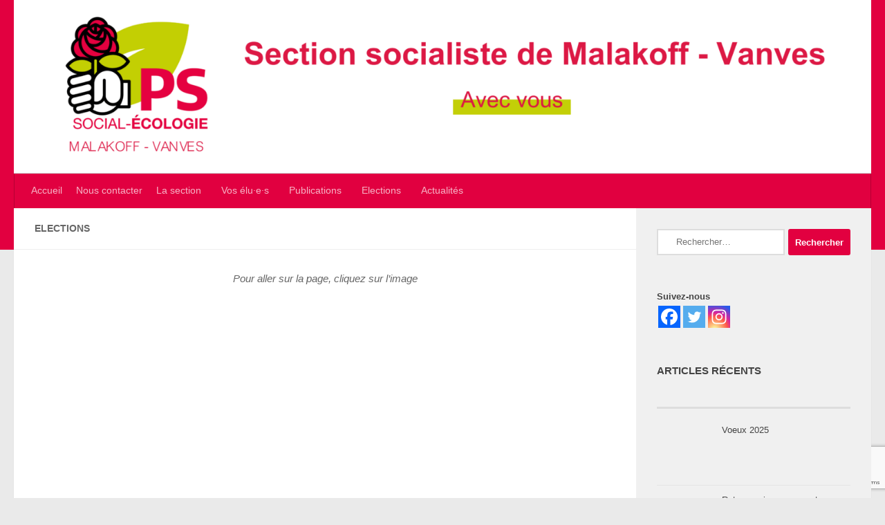

--- FILE ---
content_type: text/html; charset=UTF-8
request_url: https://psmalakoff.fr/elections/
body_size: 15701
content:
<!DOCTYPE html>
<html class="no-js" lang="fr-FR">
<head>
  <meta charset="UTF-8">
  <meta name="viewport" content="width=device-width, initial-scale=1.0">
  <link rel="profile" href="https://gmpg.org/xfn/11" />
  

  <meta name='robots' content='index, follow, max-image-preview:large, max-snippet:-1, max-video-preview:-1' />
<script>document.documentElement.className = document.documentElement.className.replace("no-js","js");</script>

	
	<title>Elections - Le site du PS de Malakoff (92)</title>
	<meta name="description" content="Elections" />
	<link rel="canonical" href="https://psmalakoff.fr/elections/" />
	<meta property="og:locale" content="fr_FR" />
	<meta property="og:type" content="article" />
	<meta property="og:title" content="Elections - Le site du PS de Malakoff (92)" />
	<meta property="og:description" content="Elections" />
	<meta property="og:url" content="https://psmalakoff.fr/elections/" />
	<meta property="og:site_name" content="Le site du PS de Malakoff (92)" />
	<meta property="article:publisher" content="https://www.facebook.com/psmalakoff" />
	<meta property="article:modified_time" content="2016-03-18T13:47:42+00:00" />
	<meta property="og:image" content="https://psmalakoff.fr/core/uploads/2016/02/bvs720x340v1.jpg" />
	<meta name="twitter:card" content="summary_large_image" />
	<meta name="twitter:site" content="@ps_malakoff" />
	<script type="application/ld+json" class="yoast-schema-graph">{"@context":"https://schema.org","@graph":[{"@type":"WebPage","@id":"https://psmalakoff.fr/elections/","url":"https://psmalakoff.fr/elections/","name":"Elections - Le site du PS de Malakoff (92)","isPartOf":{"@id":"https://psmalakoff.fr/#website"},"primaryImageOfPage":{"@id":"https://psmalakoff.fr/elections/#primaryimage"},"image":{"@id":"https://psmalakoff.fr/elections/#primaryimage"},"thumbnailUrl":"https://psmalakoff.fr/core/uploads/2016/02/bvs720x340v1.jpg","datePublished":"2016-02-15T18:07:01+00:00","dateModified":"2016-03-18T13:47:42+00:00","description":"Elections","breadcrumb":{"@id":"https://psmalakoff.fr/elections/#breadcrumb"},"inLanguage":"fr-FR","potentialAction":[{"@type":"ReadAction","target":["https://psmalakoff.fr/elections/"]}]},{"@type":"ImageObject","inLanguage":"fr-FR","@id":"https://psmalakoff.fr/elections/#primaryimage","url":"https://psmalakoff.fr/core/uploads/2016/02/bvs720x340v1.jpg","contentUrl":"https://psmalakoff.fr/core/uploads/2016/02/bvs720x340v1.jpg","width":720,"height":340},{"@type":"BreadcrumbList","@id":"https://psmalakoff.fr/elections/#breadcrumb","itemListElement":[{"@type":"ListItem","position":1,"name":"Accueil","item":"https://psmalakoff.fr/"},{"@type":"ListItem","position":2,"name":"Elections"}]},{"@type":"WebSite","@id":"https://psmalakoff.fr/#website","url":"https://psmalakoff.fr/","name":"Le site du PS de Malakoff (92)","description":"Avec vous pour Malakoff","publisher":{"@id":"https://psmalakoff.fr/#organization"},"potentialAction":[{"@type":"SearchAction","target":{"@type":"EntryPoint","urlTemplate":"https://psmalakoff.fr/?s={search_term_string}"},"query-input":{"@type":"PropertyValueSpecification","valueRequired":true,"valueName":"search_term_string"}}],"inLanguage":"fr-FR"},{"@type":"Organization","@id":"https://psmalakoff.fr/#organization","name":"Parti Socialiste - Malakoff","url":"https://psmalakoff.fr/","logo":{"@type":"ImageObject","inLanguage":"fr-FR","@id":"https://psmalakoff.fr/#/schema/logo/image/","url":"https://psmalakoff.fr/core/uploads/2016/03/logo-custom-ps-social1.png","contentUrl":"https://psmalakoff.fr/core/uploads/2016/03/logo-custom-ps-social1.png","width":530,"height":539,"caption":"Parti Socialiste - Malakoff"},"image":{"@id":"https://psmalakoff.fr/#/schema/logo/image/"},"sameAs":["https://www.facebook.com/psmalakoff","https://x.com/ps_malakoff","https://www.instagram.com/psmalakoff/"]}]}</script>
	


<link rel="alternate" type="application/rss+xml" title="Le site du PS de Malakoff (92) &raquo; Flux" href="https://psmalakoff.fr/feed/" />
<link rel="alternate" type="application/rss+xml" title="Le site du PS de Malakoff (92) &raquo; Flux des commentaires" href="https://psmalakoff.fr/comments/feed/" />
<link rel='stylesheet' id='pt-cv-public-style-css' href='https://psmalakoff.fr/modules/0dc8d15ab4/public/assets/css/cv.css' media='all' />
<link rel='stylesheet' id='wp-block-library-css' href='https://psmalakoff.fr/lib/css/dist/block-library/style.min.css' media='all' />
<style id='pdfemb-pdf-embedder-viewer-style-inline-css'>
.wp-block-pdfemb-pdf-embedder-viewer{max-width:none}

</style>
<style id='classic-theme-styles-inline-css'>
/*! This file is auto-generated */
.wp-block-button__link{color:#fff;background-color:#32373c;border-radius:9999px;box-shadow:none;text-decoration:none;padding:calc(.667em + 2px) calc(1.333em + 2px);font-size:1.125em}.wp-block-file__button{background:#32373c;color:#fff;text-decoration:none}
</style>
<style id='global-styles-inline-css'>
body{--wp--preset--color--black: #000000;--wp--preset--color--cyan-bluish-gray: #abb8c3;--wp--preset--color--white: #ffffff;--wp--preset--color--pale-pink: #f78da7;--wp--preset--color--vivid-red: #cf2e2e;--wp--preset--color--luminous-vivid-orange: #ff6900;--wp--preset--color--luminous-vivid-amber: #fcb900;--wp--preset--color--light-green-cyan: #7bdcb5;--wp--preset--color--vivid-green-cyan: #00d084;--wp--preset--color--pale-cyan-blue: #8ed1fc;--wp--preset--color--vivid-cyan-blue: #0693e3;--wp--preset--color--vivid-purple: #9b51e0;--wp--preset--gradient--vivid-cyan-blue-to-vivid-purple: linear-gradient(135deg,rgba(6,147,227,1) 0%,rgb(155,81,224) 100%);--wp--preset--gradient--light-green-cyan-to-vivid-green-cyan: linear-gradient(135deg,rgb(122,220,180) 0%,rgb(0,208,130) 100%);--wp--preset--gradient--luminous-vivid-amber-to-luminous-vivid-orange: linear-gradient(135deg,rgba(252,185,0,1) 0%,rgba(255,105,0,1) 100%);--wp--preset--gradient--luminous-vivid-orange-to-vivid-red: linear-gradient(135deg,rgba(255,105,0,1) 0%,rgb(207,46,46) 100%);--wp--preset--gradient--very-light-gray-to-cyan-bluish-gray: linear-gradient(135deg,rgb(238,238,238) 0%,rgb(169,184,195) 100%);--wp--preset--gradient--cool-to-warm-spectrum: linear-gradient(135deg,rgb(74,234,220) 0%,rgb(151,120,209) 20%,rgb(207,42,186) 40%,rgb(238,44,130) 60%,rgb(251,105,98) 80%,rgb(254,248,76) 100%);--wp--preset--gradient--blush-light-purple: linear-gradient(135deg,rgb(255,206,236) 0%,rgb(152,150,240) 100%);--wp--preset--gradient--blush-bordeaux: linear-gradient(135deg,rgb(254,205,165) 0%,rgb(254,45,45) 50%,rgb(107,0,62) 100%);--wp--preset--gradient--luminous-dusk: linear-gradient(135deg,rgb(255,203,112) 0%,rgb(199,81,192) 50%,rgb(65,88,208) 100%);--wp--preset--gradient--pale-ocean: linear-gradient(135deg,rgb(255,245,203) 0%,rgb(182,227,212) 50%,rgb(51,167,181) 100%);--wp--preset--gradient--electric-grass: linear-gradient(135deg,rgb(202,248,128) 0%,rgb(113,206,126) 100%);--wp--preset--gradient--midnight: linear-gradient(135deg,rgb(2,3,129) 0%,rgb(40,116,252) 100%);--wp--preset--font-size--small: 13px;--wp--preset--font-size--medium: 20px;--wp--preset--font-size--large: 36px;--wp--preset--font-size--x-large: 42px;--wp--preset--spacing--20: 0.44rem;--wp--preset--spacing--30: 0.67rem;--wp--preset--spacing--40: 1rem;--wp--preset--spacing--50: 1.5rem;--wp--preset--spacing--60: 2.25rem;--wp--preset--spacing--70: 3.38rem;--wp--preset--spacing--80: 5.06rem;--wp--preset--shadow--natural: 6px 6px 9px rgba(0, 0, 0, 0.2);--wp--preset--shadow--deep: 12px 12px 50px rgba(0, 0, 0, 0.4);--wp--preset--shadow--sharp: 6px 6px 0px rgba(0, 0, 0, 0.2);--wp--preset--shadow--outlined: 6px 6px 0px -3px rgba(255, 255, 255, 1), 6px 6px rgba(0, 0, 0, 1);--wp--preset--shadow--crisp: 6px 6px 0px rgba(0, 0, 0, 1);}:where(.is-layout-flex){gap: 0.5em;}:where(.is-layout-grid){gap: 0.5em;}body .is-layout-flex{display: flex;}body .is-layout-flex{flex-wrap: wrap;align-items: center;}body .is-layout-flex > *{margin: 0;}body .is-layout-grid{display: grid;}body .is-layout-grid > *{margin: 0;}:where(.wp-block-columns.is-layout-flex){gap: 2em;}:where(.wp-block-columns.is-layout-grid){gap: 2em;}:where(.wp-block-post-template.is-layout-flex){gap: 1.25em;}:where(.wp-block-post-template.is-layout-grid){gap: 1.25em;}.has-black-color{color: var(--wp--preset--color--black) !important;}.has-cyan-bluish-gray-color{color: var(--wp--preset--color--cyan-bluish-gray) !important;}.has-white-color{color: var(--wp--preset--color--white) !important;}.has-pale-pink-color{color: var(--wp--preset--color--pale-pink) !important;}.has-vivid-red-color{color: var(--wp--preset--color--vivid-red) !important;}.has-luminous-vivid-orange-color{color: var(--wp--preset--color--luminous-vivid-orange) !important;}.has-luminous-vivid-amber-color{color: var(--wp--preset--color--luminous-vivid-amber) !important;}.has-light-green-cyan-color{color: var(--wp--preset--color--light-green-cyan) !important;}.has-vivid-green-cyan-color{color: var(--wp--preset--color--vivid-green-cyan) !important;}.has-pale-cyan-blue-color{color: var(--wp--preset--color--pale-cyan-blue) !important;}.has-vivid-cyan-blue-color{color: var(--wp--preset--color--vivid-cyan-blue) !important;}.has-vivid-purple-color{color: var(--wp--preset--color--vivid-purple) !important;}.has-black-background-color{background-color: var(--wp--preset--color--black) !important;}.has-cyan-bluish-gray-background-color{background-color: var(--wp--preset--color--cyan-bluish-gray) !important;}.has-white-background-color{background-color: var(--wp--preset--color--white) !important;}.has-pale-pink-background-color{background-color: var(--wp--preset--color--pale-pink) !important;}.has-vivid-red-background-color{background-color: var(--wp--preset--color--vivid-red) !important;}.has-luminous-vivid-orange-background-color{background-color: var(--wp--preset--color--luminous-vivid-orange) !important;}.has-luminous-vivid-amber-background-color{background-color: var(--wp--preset--color--luminous-vivid-amber) !important;}.has-light-green-cyan-background-color{background-color: var(--wp--preset--color--light-green-cyan) !important;}.has-vivid-green-cyan-background-color{background-color: var(--wp--preset--color--vivid-green-cyan) !important;}.has-pale-cyan-blue-background-color{background-color: var(--wp--preset--color--pale-cyan-blue) !important;}.has-vivid-cyan-blue-background-color{background-color: var(--wp--preset--color--vivid-cyan-blue) !important;}.has-vivid-purple-background-color{background-color: var(--wp--preset--color--vivid-purple) !important;}.has-black-border-color{border-color: var(--wp--preset--color--black) !important;}.has-cyan-bluish-gray-border-color{border-color: var(--wp--preset--color--cyan-bluish-gray) !important;}.has-white-border-color{border-color: var(--wp--preset--color--white) !important;}.has-pale-pink-border-color{border-color: var(--wp--preset--color--pale-pink) !important;}.has-vivid-red-border-color{border-color: var(--wp--preset--color--vivid-red) !important;}.has-luminous-vivid-orange-border-color{border-color: var(--wp--preset--color--luminous-vivid-orange) !important;}.has-luminous-vivid-amber-border-color{border-color: var(--wp--preset--color--luminous-vivid-amber) !important;}.has-light-green-cyan-border-color{border-color: var(--wp--preset--color--light-green-cyan) !important;}.has-vivid-green-cyan-border-color{border-color: var(--wp--preset--color--vivid-green-cyan) !important;}.has-pale-cyan-blue-border-color{border-color: var(--wp--preset--color--pale-cyan-blue) !important;}.has-vivid-cyan-blue-border-color{border-color: var(--wp--preset--color--vivid-cyan-blue) !important;}.has-vivid-purple-border-color{border-color: var(--wp--preset--color--vivid-purple) !important;}.has-vivid-cyan-blue-to-vivid-purple-gradient-background{background: var(--wp--preset--gradient--vivid-cyan-blue-to-vivid-purple) !important;}.has-light-green-cyan-to-vivid-green-cyan-gradient-background{background: var(--wp--preset--gradient--light-green-cyan-to-vivid-green-cyan) !important;}.has-luminous-vivid-amber-to-luminous-vivid-orange-gradient-background{background: var(--wp--preset--gradient--luminous-vivid-amber-to-luminous-vivid-orange) !important;}.has-luminous-vivid-orange-to-vivid-red-gradient-background{background: var(--wp--preset--gradient--luminous-vivid-orange-to-vivid-red) !important;}.has-very-light-gray-to-cyan-bluish-gray-gradient-background{background: var(--wp--preset--gradient--very-light-gray-to-cyan-bluish-gray) !important;}.has-cool-to-warm-spectrum-gradient-background{background: var(--wp--preset--gradient--cool-to-warm-spectrum) !important;}.has-blush-light-purple-gradient-background{background: var(--wp--preset--gradient--blush-light-purple) !important;}.has-blush-bordeaux-gradient-background{background: var(--wp--preset--gradient--blush-bordeaux) !important;}.has-luminous-dusk-gradient-background{background: var(--wp--preset--gradient--luminous-dusk) !important;}.has-pale-ocean-gradient-background{background: var(--wp--preset--gradient--pale-ocean) !important;}.has-electric-grass-gradient-background{background: var(--wp--preset--gradient--electric-grass) !important;}.has-midnight-gradient-background{background: var(--wp--preset--gradient--midnight) !important;}.has-small-font-size{font-size: var(--wp--preset--font-size--small) !important;}.has-medium-font-size{font-size: var(--wp--preset--font-size--medium) !important;}.has-large-font-size{font-size: var(--wp--preset--font-size--large) !important;}.has-x-large-font-size{font-size: var(--wp--preset--font-size--x-large) !important;}
.wp-block-navigation a:where(:not(.wp-element-button)){color: inherit;}
:where(.wp-block-post-template.is-layout-flex){gap: 1.25em;}:where(.wp-block-post-template.is-layout-grid){gap: 1.25em;}
:where(.wp-block-columns.is-layout-flex){gap: 2em;}:where(.wp-block-columns.is-layout-grid){gap: 2em;}
.wp-block-pullquote{font-size: 1.5em;line-height: 1.6;}
</style>
<link rel='stylesheet' id='contact-form-7-css' href='https://psmalakoff.fr/modules/8516d2654f/includes/css/styles.css' media='all' />
<link rel='stylesheet' id='eic_public-css' href='https://psmalakoff.fr/modules/0f36fefca4/css/public.css' media='screen' />
<link rel='stylesheet' id='page-list-style-css' href='https://psmalakoff.fr/modules/10f2ec2a45/css/page-list.css' media='all' />
<link rel='stylesheet' id='hueman-main-style-css' href='https://psmalakoff.fr/vews/1cd8009751/assets/front/css/main.min.css' media='all' />
<style id='hueman-main-style-inline-css'>
body { font-family:Tahoma, sans-serif;font-size:0.81rem }@media only screen and (min-width: 720px) {
        .nav > li { font-size:0.81rem; }
      }.container-inner { max-width: 1300px; }::selection { background-color: #e20040; }
::-moz-selection { background-color: #e20040; }a,a>span.hu-external::after,.themeform label .required,#flexslider-featured .flex-direction-nav .flex-next:hover,#flexslider-featured .flex-direction-nav .flex-prev:hover,.post-hover:hover .post-title a,.post-title a:hover,.sidebar.s1 .post-nav li a:hover i,.content .post-nav li a:hover i,.post-related a:hover,.sidebar.s1 .widget_rss ul li a,#footer .widget_rss ul li a,.sidebar.s1 .widget_calendar a,#footer .widget_calendar a,.sidebar.s1 .alx-tab .tab-item-category a,.sidebar.s1 .alx-posts .post-item-category a,.sidebar.s1 .alx-tab li:hover .tab-item-title a,.sidebar.s1 .alx-tab li:hover .tab-item-comment a,.sidebar.s1 .alx-posts li:hover .post-item-title a,#footer .alx-tab .tab-item-category a,#footer .alx-posts .post-item-category a,#footer .alx-tab li:hover .tab-item-title a,#footer .alx-tab li:hover .tab-item-comment a,#footer .alx-posts li:hover .post-item-title a,.comment-tabs li.active a,.comment-awaiting-moderation,.child-menu a:hover,.child-menu .current_page_item > a,.wp-pagenavi a{ color: #e20040; }input[type="submit"],.themeform button[type="submit"],.sidebar.s1 .sidebar-top,.sidebar.s1 .sidebar-toggle,#flexslider-featured .flex-control-nav li a.flex-active,.post-tags a:hover,.sidebar.s1 .widget_calendar caption,#footer .widget_calendar caption,.author-bio .bio-avatar:after,.commentlist li.bypostauthor > .comment-body:after,.commentlist li.comment-author-admin > .comment-body:after{ background-color: #e20040; }.post-format .format-container { border-color: #e20040; }.sidebar.s1 .alx-tabs-nav li.active a,#footer .alx-tabs-nav li.active a,.comment-tabs li.active a,.wp-pagenavi a:hover,.wp-pagenavi a:active,.wp-pagenavi span.current{ border-bottom-color: #e20040!important; }.sidebar.s2 .post-nav li a:hover i,
.sidebar.s2 .widget_rss ul li a,
.sidebar.s2 .widget_calendar a,
.sidebar.s2 .alx-tab .tab-item-category a,
.sidebar.s2 .alx-posts .post-item-category a,
.sidebar.s2 .alx-tab li:hover .tab-item-title a,
.sidebar.s2 .alx-tab li:hover .tab-item-comment a,
.sidebar.s2 .alx-posts li:hover .post-item-title a { color: #82b965; }
.sidebar.s2 .sidebar-top,.sidebar.s2 .sidebar-toggle,.post-comments,.jp-play-bar,.jp-volume-bar-value,.sidebar.s2 .widget_calendar caption{ background-color: #82b965; }.sidebar.s2 .alx-tabs-nav li.active a { border-bottom-color: #82b965; }
.post-comments::before { border-right-color: #82b965; }
      .search-expand,
              #nav-topbar.nav-container { background-color: #e20040}@media only screen and (min-width: 720px) {
                #nav-topbar .nav ul { background-color: #e20040; }
              }.is-scrolled #header .nav-container.desktop-sticky,
              .is-scrolled #header .search-expand { background-color: #e20040; background-color: rgba(226,0,64,0.90) }.is-scrolled .topbar-transparent #nav-topbar.desktop-sticky .nav ul { background-color: #e20040; background-color: rgba(226,0,64,0.95) }#header { background-color: #e20040; }
@media only screen and (min-width: 720px) {
  #nav-header .nav ul { background-color: #e20040; }
}
        #header #nav-mobile { background-color: #e20040; }.is-scrolled #header #nav-mobile { background-color: #e20040; background-color: rgba(226,0,64,0.90) }#nav-header.nav-container, #main-header-search .search-expand { background-color: rgba(226,0,64,0.97); }
@media only screen and (min-width: 720px) {
  #nav-header .nav ul { background-color: rgba(226,0,64,0.97); }
}
        #footer-bottom { background-color: #565656; }.site-title a img { max-height: 150px; }
</style>
<link rel='stylesheet' id='theme-stylesheet-css' href='https://psmalakoff.fr/vews/864a0ddd1d/style.css' media='all' />
<link rel='stylesheet' id='rt-team-css-css' href='https://psmalakoff.fr/modules/c9e15ae4c1/assets/css/tlpteam.css' media='all' />
<link rel='stylesheet' id='rt-team-sc-css' href='https://psmalakoff.fr/core/uploads/tlp-team/team-sc.css' media='all' />
<link rel='stylesheet' id='heateor_sss_frontend_css-css' href='https://psmalakoff.fr/modules/c5f1ad48fc/public/css/sassy-social-share-public.css' media='all' />
<style id='heateor_sss_frontend_css-inline-css'>
.heateor_sss_button_instagram span.heateor_sss_svg,a.heateor_sss_instagram span.heateor_sss_svg{background:radial-gradient(circle at 30% 107%,#fdf497 0,#fdf497 5%,#fd5949 45%,#d6249f 60%,#285aeb 90%)}.heateor_sss_horizontal_sharing .heateor_sss_svg,.heateor_sss_standard_follow_icons_container .heateor_sss_svg{color:#fff;border-width:0px;border-style:solid;border-color:transparent}.heateor_sss_horizontal_sharing .heateorSssTCBackground{color:#666}.heateor_sss_horizontal_sharing span.heateor_sss_svg:hover,.heateor_sss_standard_follow_icons_container span.heateor_sss_svg:hover{border-color:transparent;}.heateor_sss_vertical_sharing span.heateor_sss_svg,.heateor_sss_floating_follow_icons_container span.heateor_sss_svg{color:#fff;border-width:0px;border-style:solid;border-color:transparent;}.heateor_sss_vertical_sharing .heateorSssTCBackground{color:#666;}.heateor_sss_vertical_sharing span.heateor_sss_svg:hover,.heateor_sss_floating_follow_icons_container span.heateor_sss_svg:hover{border-color:transparent;}@media screen and (max-width:783px) {.heateor_sss_vertical_sharing{display:none!important}}
</style>
<script src="https://psmalakoff.fr/lib/js/jquery/jquery.min.js" id="jquery-core-js"></script>
<script src="https://psmalakoff.fr/lib/js/jquery/jquery-migrate.min.js" id="jquery-migrate-js"></script>
<script src="https://psmalakoff.fr/vews/1cd8009751/assets/front/js/libs/mobile-detect.min.js" id="mobile-detect-js" defer></script>
<link rel="https://api.w.org/" href="https://psmalakoff.fr/wp-json/" /><link rel="alternate" type="application/json" href="https://psmalakoff.fr/wp-json/wp/v2/pages/45" /><link rel="alternate" type="application/json+oembed" href="https://psmalakoff.fr/wp-json/oembed/1.0/embed?url=https%3A%2F%2Fpsmalakoff.fr%2Felections%2F" />
<link rel="alternate" type="text/xml+oembed" href="https://psmalakoff.fr/wp-json/oembed/1.0/embed?url=https%3A%2F%2Fpsmalakoff.fr%2Felections%2F&#038;format=xml" />
<style type="text/css">.eic-image .eic-image-caption {bottom: 0;left: 0;right: 0;text-align: left;font-size: 12px;color: rgba(255,255,255,1);background-color: rgba(0,0,0,0.7);}</style><script type="text/javascript">
(function(url){
	if(/(?:Chrome\/26\.0\.1410\.63 Safari\/537\.31|WordfenceTestMonBot)/.test(navigator.userAgent)){ return; }
	var addEvent = function(evt, handler) {
		if (window.addEventListener) {
			document.addEventListener(evt, handler, false);
		} else if (window.attachEvent) {
			document.attachEvent('on' + evt, handler);
		}
	};
	var removeEvent = function(evt, handler) {
		if (window.removeEventListener) {
			document.removeEventListener(evt, handler, false);
		} else if (window.detachEvent) {
			document.detachEvent('on' + evt, handler);
		}
	};
	var evts = 'contextmenu dblclick drag dragend dragenter dragleave dragover dragstart drop keydown keypress keyup mousedown mousemove mouseout mouseover mouseup mousewheel scroll'.split(' ');
	var logHuman = function() {
		if (window.wfLogHumanRan) { return; }
		window.wfLogHumanRan = true;
		var wfscr = document.createElement('script');
		wfscr.type = 'text/javascript';
		wfscr.async = true;
		wfscr.src = url + '&r=' + Math.random();
		(document.getElementsByTagName('head')[0]||document.getElementsByTagName('body')[0]).appendChild(wfscr);
		for (var i = 0; i < evts.length; i++) {
			removeEvent(evts[i], logHuman);
		}
	};
	for (var i = 0; i < evts.length; i++) {
		addEvent(evts[i], logHuman);
	}
})('//psmalakoff.fr/?wordfence_lh=1&hid=976B10059433A38C668538D9E0B25DD8');
</script>
    <link rel="preload" as="font" type="font/woff2" href="https://psmalakoff.fr/vews/1cd8009751/assets/front/webfonts/fa-brands-400.woff2?v=5.15.2" crossorigin="anonymous"/>
    <link rel="preload" as="font" type="font/woff2" href="https://psmalakoff.fr/vews/1cd8009751/assets/front/webfonts/fa-regular-400.woff2?v=5.15.2" crossorigin="anonymous"/>
    <link rel="preload" as="font" type="font/woff2" href="https://psmalakoff.fr/vews/1cd8009751/assets/front/webfonts/fa-solid-900.woff2?v=5.15.2" crossorigin="anonymous"/>
  <!--[if lt IE 9]>
<script src="https://psmalakoff.fr/vews/1cd8009751/assets/front/js/ie/html5shiv-printshiv.min.js"></script>
<script src="https://psmalakoff.fr/vews/1cd8009751/assets/front/js/ie/selectivizr.js"></script>
<![endif]-->
<style type="text/css">.broken_link, a.broken_link {
	text-decoration: line-through;
}</style><link rel="icon" href="https://psmalakoff.fr/core/uploads/2016/03/cropped-logo-custom-ps-social1-1-32x32.png" sizes="32x32" />
<link rel="icon" href="https://psmalakoff.fr/core/uploads/2016/03/cropped-logo-custom-ps-social1-1-192x192.png" sizes="192x192" />
<link rel="apple-touch-icon" href="https://psmalakoff.fr/core/uploads/2016/03/cropped-logo-custom-ps-social1-1-180x180.png" />
<meta name="msapplication-TileImage" content="https://psmalakoff.fr/core/uploads/2016/03/cropped-logo-custom-ps-social1-1-270x270.png" />
		<style id="custom-css">
			.nav>li>a {
    padding: 15px 10px;
	font-size: 0.85rem;
}

.wpcf7 p {
    color: #222;
    font-weight: normal;
    margin: 0 0 12px;
    width: 100%;
    float: left;
    position: relative;
}

.widget_text a, article .entry a {
    text-decoration: none;
}

body {
    font-family: Tahoma,sans-serif;
    font-size: .86rem;
}		</style>
		  
    <script>
  (function(i,s,o,g,r,a,m){i['GoogleAnalyticsObject']=r;i[r]=i[r]||function(){
  (i[r].q=i[r].q||[]).push(arguments)},i[r].l=1*new Date();a=s.createElement(o),
  m=s.getElementsByTagName(o)[0];a.async=1;a.src=g;m.parentNode.insertBefore(a,m)
  })(window,document,'script','//www.google-analytics.com/analytics.js','ga');

  ga('create', 'UA-74140911-1', 'auto');
  ga('send', 'pageview');

</script>	


<script async src="https://www.googletagmanager.com/gtag/js?id=UA-174516346-1"></script>
<script>
  window.dataLayer = window.dataLayer || [];
  function gtag(){dataLayer.push(arguments);}
  gtag('js', new Date());

  gtag('config', 'UA-174516346-1');
</script>


<link rel="apple-touch-icon" sizes="57x57" href="/apple-touch-icon-57x57.png">
<link rel="apple-touch-icon" sizes="60x60" href="/apple-touch-icon-60x60.png">
<link rel="apple-touch-icon" sizes="72x72" href="/apple-touch-icon-72x72.png">
<link rel="apple-touch-icon" sizes="76x76" href="/apple-touch-icon-76x76.png">
<link rel="apple-touch-icon" sizes="114x114" href="/apple-touch-icon-114x114.png">
<link rel="apple-touch-icon" sizes="120x120" href="/apple-touch-icon-120x120.png">
<link rel="apple-touch-icon" sizes="144x144" href="/apple-touch-icon-144x144.png">
<link rel="apple-touch-icon" sizes="152x152" href="/apple-touch-icon-152x152.png">
<link rel="apple-touch-icon" sizes="180x180" href="/apple-touch-icon-180x180.png">
<link rel="icon" type="image/png" href="/favicon-32x32.png" sizes="32x32">
<link rel="icon" type="image/png" href="/android-chrome-192x192.png" sizes="192x192">
<link rel="icon" type="image/png" href="/favicon-96x96.png" sizes="96x96">
<link rel="icon" type="image/png" href="/favicon-16x16.png" sizes="16x16">
<link rel="manifest" href="/manifest.json">
<link rel="mask-icon" href="/safari-pinned-tab.svg" color="#5bbad5">
<meta name="msapplication-TileColor" content="#da532c">
<meta name="msapplication-TileImage" content="/mstile-144x144.png">
<meta name="theme-color" content="#ffffff">


</head>

<body data-rsssl=1 class="page-template-default page page-id-45 page-parent custom-logo wp-embed-responsive col-2cl full-width header-desktop-sticky hu-fa-not-loaded hueman-3-7-25-with-child-theme chrome">
<div id="wrapper">
  <a class="screen-reader-text skip-link" href="#content">Skip to content</a>
  
  <header id="header" class="both-menus-mobile-on two-mobile-menus both_menus header-ads-desktop  topbar-transparent has-header-img">
  
  
  <div class="container group">
        <div class="container-inner">

                <div id="header-image-wrap">
              <div class="group hu-pad central-header-zone">
                                                  </div>

              <a href="https://psmalakoff.fr/" rel="home"><img src="https://psmalakoff.fr/core/uploads/2023/04/cropped-Section-locale-Malakoff-1-1.png" width="1500" height="304" alt="" class="new-site-image" srcset="https://psmalakoff.fr/core/uploads/2023/04/cropped-Section-locale-Malakoff-1-1.png 1500w, https://psmalakoff.fr/core/uploads/2023/04/cropped-Section-locale-Malakoff-1-1-300x61.png 300w, https://psmalakoff.fr/core/uploads/2023/04/cropped-Section-locale-Malakoff-1-1-1024x208.png 1024w, https://psmalakoff.fr/core/uploads/2023/04/cropped-Section-locale-Malakoff-1-1-768x156.png 768w" sizes="(max-width: 1500px) 100vw, 1500px" decoding="async" fetchpriority="high" /></a>          </div>
      
                <nav class="nav-container group desktop-menu " id="nav-header" data-menu-id="header-1">
                <div class="nav-toggle"><i class="fas fa-bars"></i></div>
              <div class="nav-text"></div>

  <div class="nav-wrap container">
        <ul id="menu-menu1" class="nav container-inner group"><li id="menu-item-96" class="menu-item menu-item-type-post_type menu-item-object-page menu-item-96"><a href="https://psmalakoff.fr/">Accueil</a></li>
<li id="menu-item-102" class="menu-item menu-item-type-post_type menu-item-object-page menu-item-102"><a href="https://psmalakoff.fr/nous-contacter/">Nous contacter</a></li>
<li id="menu-item-2147" class="menu-item menu-item-type-custom menu-item-object-custom menu-item-has-children menu-item-2147"><a href="#">La section</a>
<ul class="sub-menu">
	<li id="menu-item-2149" class="menu-item menu-item-type-post_type menu-item-object-page menu-item-2149"><a href="https://psmalakoff.fr/section/son-role/">Son rôle</a></li>
	<li id="menu-item-2155" class="menu-item menu-item-type-post_type menu-item-object-page menu-item-2155"><a href="https://psmalakoff.fr/section/ses-membres/">Son bureau</a></li>
	<li id="menu-item-28" class="menu-item menu-item-type-post_type menu-item-object-page menu-item-28"><a href="https://psmalakoff.fr/section/charte-socialistes-progres-humain/">La charte des socialistes pour le progrès humain</a></li>
	<li id="menu-item-1425" class="menu-item menu-item-type-post_type menu-item-object-page menu-item-1425"><a href="https://psmalakoff.fr/section/reglement-du-parti-socialiste/">Règlement du Parti socialiste</a></li>
</ul>
</li>
<li id="menu-item-2114" class="menu-item menu-item-type-custom menu-item-object-custom menu-item-has-children menu-item-2114"><a href="#">Vos élu·e·s</a>
<ul class="sub-menu">
	<li id="menu-item-2187" class="menu-item menu-item-type-post_type menu-item-object-page menu-item-2187"><a href="https://psmalakoff.fr/vos-elu%c2%b7e%c2%b7s-municipaux-2020-2026/">Vos élu·e·s au conseil municipal</a></li>
	<li id="menu-item-182" class="menu-item menu-item-type-post_type menu-item-object-page menu-item-182"><a href="https://psmalakoff.fr/corinne-parmentier-votre-elue-au-conseil-de-territoire/">Corinne Parmentier, votre élue au conseil de territoire</a></li>
	<li id="menu-item-61" class="menu-item menu-item-type-post_type menu-item-object-page menu-item-61"><a href="https://psmalakoff.fr/joaquim-timoteo-votre-elu-au-conseil-departemental/">Joaquim Timoteo, votre élu au Conseil départemental</a></li>
</ul>
</li>
<li id="menu-item-57" class="menu-item menu-item-type-post_type menu-item-object-page menu-item-has-children menu-item-57"><a href="https://psmalakoff.fr/publications/">Publications</a>
<ul class="sub-menu">
	<li id="menu-item-3717" class="menu-item menu-item-type-taxonomy menu-item-object-category menu-item-3717"><a href="https://psmalakoff.fr/category/conseil-municipal/interventions/">Interventions</a></li>
	<li id="menu-item-60" class="menu-item menu-item-type-post_type menu-item-object-page menu-item-60"><a href="https://psmalakoff.fr/category/publications/tribune/">Tribune municipale</a></li>
	<li id="menu-item-865" class="menu-item menu-item-type-post_type menu-item-object-page menu-item-865"><a href="https://psmalakoff.fr/publications/fiches-de-reussite/">Les fiches de la réussite</a></li>
	<li id="menu-item-1066" class="menu-item menu-item-type-post_type menu-item-object-page menu-item-1066"><a href="https://psmalakoff.fr/publications/fiches-de-riposte/">Les fiches de la riposte</a></li>
</ul>
</li>
<li id="menu-item-2118" class="menu-item menu-item-type-custom menu-item-object-custom menu-item-has-children menu-item-2118"><a href="#">Elections</a>
<ul class="sub-menu">
	<li id="menu-item-56" class="menu-item menu-item-type-post_type menu-item-object-page menu-item-56"><a href="https://psmalakoff.fr/elections/votre-bureau-de-vote-a-malakoff/">Votre bureau de vote à Malakoff</a></li>
	<li id="menu-item-3658" class="menu-item menu-item-type-post_type menu-item-object-post menu-item-3658"><a href="https://psmalakoff.fr/inscription-sur-les-listes-electorales/">Inscription sur les listes électorales</a></li>
	<li id="menu-item-3659" class="menu-item menu-item-type-post_type menu-item-object-post menu-item-3659"><a href="https://psmalakoff.fr/je-ne-peux-pas-aller-voter-je-fais-une-procuration/">Je ne peux pas aller voter, je fais une procuration</a></li>
</ul>
</li>
<li id="menu-item-3715" class="menu-item menu-item-type-taxonomy menu-item-object-category menu-item-has-children menu-item-3715"><a href="https://psmalakoff.fr/category/actuia-vos-cotes-sur-le-terrain/">Actualités</a>
<ul class="sub-menu">
	<li id="menu-item-3731" class="menu-item menu-item-type-taxonomy menu-item-object-category menu-item-3731"><a href="https://psmalakoff.fr/category/sur-le-terrain/">Sur le terrain</a></li>
</ul>
</li>
</ul>  </div>
</nav>      
    </div>
      </div>

</header>
  
  <div class="container" id="page">
    <div class="container-inner">
            <div class="main">
        <div class="main-inner group">
          
              <main class="content" id="content">
              <div class="page-title hu-pad group">
          	    		<h1>Elections</h1>
    	
    </div>
          <div class="hu-pad group">
            
  <article class="group post-45 page type-page status-publish hentry">

    
    <div class="entry themeform">
      <p style="text-align: center;"><em>Pour aller sur la page, cliquez sur l&rsquo;image</em></p>
<p style="text-align: center;"><a href="https://psmalakoff.fr/elections/votre-bureau-de-vote-a-malakoff/"><img  decoding="async" class="alignnone  wp-image-336"  src="[data-uri]" data-src="https://psmalakoff.fr/core/uploads/2016/02/bvs720x340v1.jpg"  alt="bvs720x340v1" width="400" height="189" data-srcset="https://psmalakoff.fr/core/uploads/2016/02/bvs720x340v1.jpg 720w, https://psmalakoff.fr/core/uploads/2016/02/bvs720x340v1-300x142.jpg 300w, https://psmalakoff.fr/core/uploads/2016/02/bvs720x340v1-600x283.jpg 600w, https://psmalakoff.fr/core/uploads/2016/02/bvs720x340v1-520x245.jpg 520w" data-sizes="(max-width: 400px) 100vw, 400px" /></a></p>
<p style="text-align: center;"><a href="https://psmalakoff.fr/elections/inscrivez-vous-sur-les-listes-electorales/"><img  decoding="async" class="alignnone wp-image-322"  src="[data-uri]" data-src="https://psmalakoff.fr/core/uploads/2016/02/inscriptionliste720x340v1.jpg"  alt="inscriptionliste720x340v1" width="400" height="189" data-srcset="https://psmalakoff.fr/core/uploads/2016/02/inscriptionliste720x340v1.jpg 720w, https://psmalakoff.fr/core/uploads/2016/02/inscriptionliste720x340v1-300x142.jpg 300w, https://psmalakoff.fr/core/uploads/2016/02/inscriptionliste720x340v1-600x283.jpg 600w, https://psmalakoff.fr/core/uploads/2016/02/inscriptionliste720x340v1-520x245.jpg 520w" data-sizes="(max-width: 400px) 100vw, 400px" /></a></p>
<p style="text-align: center;"><a href="https://psmalakoff.fr/elections/je-fais-une-procuration/" class="broken_link"><img  loading="lazy" decoding="async" class="alignnone wp-image-328"  src="[data-uri]" data-src="https://psmalakoff.fr/core/uploads/2016/02/procuration720x340v1.jpg"  alt="procuration720x340v1" width="399" height="188" data-srcset="https://psmalakoff.fr/core/uploads/2016/02/procuration720x340v1.jpg 720w, https://psmalakoff.fr/core/uploads/2016/02/procuration720x340v1-300x142.jpg 300w, https://psmalakoff.fr/core/uploads/2016/02/procuration720x340v1-600x283.jpg 600w, https://psmalakoff.fr/core/uploads/2016/02/procuration720x340v1-520x245.jpg 520w" data-sizes="(max-width: 399px) 100vw, 399px" /></a></p>
      <nav class="pagination group">
              </nav>
      <div class="clear"></div>
    </div>

  </article>

  
          </div>
            </main>
          

	<div class="sidebar s1 collapsed" data-position="right" data-layout="col-2cl" data-sb-id="s1">

		<button class="sidebar-toggle" title="Étendre la colonne latérale"><i class="fas sidebar-toggle-arrows"></i></button>

		<div class="sidebar-content">

			
			
			
			<div id="search-4" class="widget widget_search"><form role="search" method="get" class="search-form" action="https://psmalakoff.fr/">
				<label>
					<span class="screen-reader-text">Rechercher :</span>
					<input type="search" class="search-field" placeholder="Rechercher…" value="" name="s" />
				</label>
				<input type="submit" class="search-submit" value="Rechercher" />
			</form></div><div id="heateor_sss_follow-2" class="widget widget_heateor_sss_follow"><div class="heateor_sss_follow_icons_container heateor_sss_bottom_follow"><h3 class="widget-title">Suivez-nous</h3><div class="heateor_sss_follow_ul"><a class="heateor_sss_facebook" href="https://www.facebook.com/psmalakoff/" title="Facebook" rel="noopener" target="_blank" style="font-size:32px!important;box-shadow:none;display:inline-block;vertical-align:middle"><span style="background-color:#0765FE;display:inline-block;opacity:1;float:left;font-size:32px;box-shadow:none;display:inline-block;font-size:16px;padding:0 4px;vertical-align:middle;background-repeat:repeat;overflow:hidden;padding:0;cursor:pointer;width:32px;height:32px" class="heateor_sss_svg"><svg focusable="false" aria-hidden="true" xmlns="http://www.w3.org/2000/svg" width="100%" height="100%" viewBox="0 0 32 32"><path fill="#fff" d="M28 16c0-6.627-5.373-12-12-12S4 9.373 4 16c0 5.628 3.875 10.35 9.101 11.647v-7.98h-2.474V16H13.1v-1.58c0-4.085 1.849-5.978 5.859-5.978.76 0 2.072.15 2.608.298v3.325c-.283-.03-.775-.045-1.386-.045-1.967 0-2.728.745-2.728 2.683V16h3.92l-.673 3.667h-3.247v8.245C23.395 27.195 28 22.135 28 16Z"></path></svg></span></a><a class="heateor_sss_twitter" href="https://twitter.com/PsMalakoff92" title="Twitter" rel="noopener" target="_blank" style="font-size:32px!important;box-shadow:none;display:inline-block;vertical-align:middle"><span style="background-color:#55acee;display:inline-block;opacity:1;float:left;font-size:32px;box-shadow:none;display:inline-block;font-size:16px;padding:0 4px;vertical-align:middle;background-repeat:repeat;overflow:hidden;padding:0;cursor:pointer;width:32px;height:32px" class="heateor_sss_svg"><svg focusable="false" aria-hidden="true" xmlns="http://www.w3.org/2000/svg" width="100%" height="100%" viewBox="-4 -4 39 39"><path d="M28 8.557a9.913 9.913 0 0 1-2.828.775 4.93 4.93 0 0 0 2.166-2.725 9.738 9.738 0 0 1-3.13 1.194 4.92 4.92 0 0 0-3.593-1.55 4.924 4.924 0 0 0-4.794 6.049c-4.09-.21-7.72-2.17-10.15-5.15a4.942 4.942 0 0 0-.665 2.477c0 1.71.87 3.214 2.19 4.1a4.968 4.968 0 0 1-2.23-.616v.06c0 2.39 1.7 4.38 3.952 4.83-.414.115-.85.174-1.297.174-.318 0-.626-.03-.928-.086a4.935 4.935 0 0 0 4.6 3.42 9.893 9.893 0 0 1-6.114 2.107c-.398 0-.79-.023-1.175-.068a13.953 13.953 0 0 0 7.55 2.213c9.056 0 14.01-7.507 14.01-14.013 0-.213-.005-.426-.015-.637.96-.695 1.795-1.56 2.455-2.55z" fill="#fff"></path></svg></span></a><a class="heateor_sss_instagram" href="https://www.instagram.com/psmalakoff/" title="Instagram" rel="noopener" target="_blank" style="font-size:32px!important;box-shadow:none;display:inline-block;vertical-align:middle"><span style="background-color:#53beee;display:inline-block;opacity:1;float:left;font-size:32px;box-shadow:none;display:inline-block;font-size:16px;padding:0 4px;vertical-align:middle;background-repeat:repeat;overflow:hidden;padding:0;cursor:pointer;width:32px;height:32px" class="heateor_sss_svg"><svg height="100%" width="100%" version="1.1" viewBox="-10 -10 148 148" xml:space="preserve" xmlns="http://www.w3.org/2000/svg" xmlns:xlink="http://www.w3.org/1999/xlink"><g><g><path d="M86,112H42c-14.336,0-26-11.663-26-26V42c0-14.337,11.664-26,26-26h44c14.337,0,26,11.663,26,26v44    C112,100.337,100.337,112,86,112z M42,24c-9.925,0-18,8.074-18,18v44c0,9.925,8.075,18,18,18h44c9.926,0,18-8.075,18-18V42    c0-9.926-8.074-18-18-18H42z" fill="#fff"></path></g><g><path d="M64,88c-13.234,0-24-10.767-24-24c0-13.234,10.766-24,24-24s24,10.766,24,24C88,77.233,77.234,88,64,88z M64,48c-8.822,0-16,7.178-16,16s7.178,16,16,16c8.822,0,16-7.178,16-16S72.822,48,64,48z" fill="#fff"></path></g><g><circle cx="89.5" cy="38.5" fill="#fff" r="5.5"></circle></g></g></svg></span></a></div><div style="clear:both"></div></div></div><div id="alxtabs-4" class="widget widget_hu_tabs">
<h3 class="widget-title">Articles récents</h3><ul class="alx-tabs-nav group tab-count-2"><li class="alx-tab tab-recent"><a href="#tab-recent-4" title="Articles récents"><i class="far fa-clock"></i><span>Articles récents</span></a></li><li class="alx-tab tab-tags"><a href="#tab-tags-4" title="Étiquettes"><i class="fas fa-tags"></i><span>Étiquettes</span></a></li></ul>
	<div class="alx-tabs-container">


		
			
			<ul id="tab-recent-4" class="alx-tab group thumbs-enabled">
        								<li>

										<div class="tab-item-thumbnail">
						<a href="https://psmalakoff.fr/voeux-2025/">
							<img  width="80" height="80"  src="[data-uri]" data-src="https://psmalakoff.fr/core/uploads/2025/01/473223854_1150446359770066_6857568473955872224_n-80x80.jpg"  class="attachment-thumb-small size-thumb-small wp-post-image" alt="" decoding="async" loading="lazy" data-srcset="https://psmalakoff.fr/core/uploads/2025/01/473223854_1150446359770066_6857568473955872224_n-80x80.jpg 80w, https://psmalakoff.fr/core/uploads/2025/01/473223854_1150446359770066_6857568473955872224_n-60x60.jpg 60w" data-sizes="(max-width: 80px) 100vw, 80px" />																											</a>
					</div>
					
					<div class="tab-item-inner group">
												<p class="tab-item-title"><a href="https://psmalakoff.fr/voeux-2025/" rel="bookmark">Voeux 2025</a></p>
											</div>

				</li>
								<li>

										<div class="tab-item-thumbnail">
						<a href="https://psmalakoff.fr/retour-en-image-sur-notre-apero-debat-pour-une-europe-du-quotidien/">
							<img  width="80" height="80"  src="[data-uri]" data-src="https://psmalakoff.fr/core/uploads/2024/05/IMG-20240426-malakoff-5-80x80.jpg"  class="attachment-thumb-small size-thumb-small wp-post-image" alt="" decoding="async" loading="lazy" data-srcset="https://psmalakoff.fr/core/uploads/2024/05/IMG-20240426-malakoff-5-80x80.jpg 80w, https://psmalakoff.fr/core/uploads/2024/05/IMG-20240426-malakoff-5-60x60.jpg 60w" data-sizes="(max-width: 80px) 100vw, 80px" />																											</a>
					</div>
					
					<div class="tab-item-inner group">
												<p class="tab-item-title"><a href="https://psmalakoff.fr/retour-en-image-sur-notre-apero-debat-pour-une-europe-du-quotidien/" rel="bookmark">Retour en image sur notre apéro-débat pour une Europe du quotidien</a></p>
											</div>

				</li>
								<li>

										<div class="tab-item-thumbnail">
						<a href="https://psmalakoff.fr/leurope-se-construira-a-gauche/">
							<img  width="80" height="80"  src="[data-uri]" data-src="https://psmalakoff.fr/core/uploads/2024/04/Tribune-Malakoff-info-antonio-80x80.png"  class="attachment-thumb-small size-thumb-small wp-post-image" alt="" decoding="async" loading="lazy" data-srcset="https://psmalakoff.fr/core/uploads/2024/04/Tribune-Malakoff-info-antonio-80x80.png 80w, https://psmalakoff.fr/core/uploads/2024/04/Tribune-Malakoff-info-antonio-60x60.png 60w" data-sizes="(max-width: 80px) 100vw, 80px" />																											</a>
					</div>
					
					<div class="tab-item-inner group">
												<p class="tab-item-title"><a href="https://psmalakoff.fr/leurope-se-construira-a-gauche/" rel="bookmark">L’Europe se construira à gauche !</a></p>
											</div>

				</li>
								<li>

										<div class="tab-item-thumbnail">
						<a href="https://psmalakoff.fr/plui-vallee-sud-grand-paris/">
							<img  width="80" height="80"  src="[data-uri]" data-src="https://psmalakoff.fr/core/uploads/2024/03/Banniere-tribune-corinne-parmentier-80x80.png"  class="attachment-thumb-small size-thumb-small wp-post-image" alt="" decoding="async" loading="lazy" data-srcset="https://psmalakoff.fr/core/uploads/2024/03/Banniere-tribune-corinne-parmentier-80x80.png 80w, https://psmalakoff.fr/core/uploads/2024/03/Banniere-tribune-corinne-parmentier-60x60.png 60w" data-sizes="(max-width: 80px) 100vw, 80px" />																											</a>
					</div>
					
					<div class="tab-item-inner group">
												<p class="tab-item-title"><a href="https://psmalakoff.fr/plui-vallee-sud-grand-paris/" rel="bookmark">Un PLUI sans objectif pour Vallée Sud Grand Paris</a></p>
											</div>

				</li>
								<li>

										<div class="tab-item-thumbnail">
						<a href="https://psmalakoff.fr/compte-rendu-du-conseil-municipal-du-7-fevrier-2024/">
							<img  width="80" height="80"  src="[data-uri]" data-src="https://psmalakoff.fr/core/uploads/2024/02/Bannieres-sites-PSES-2-80x80.jpg"  class="attachment-thumb-small size-thumb-small wp-post-image" alt="" decoding="async" loading="lazy" data-srcset="https://psmalakoff.fr/core/uploads/2024/02/Bannieres-sites-PSES-2-80x80.jpg 80w, https://psmalakoff.fr/core/uploads/2024/02/Bannieres-sites-PSES-2-60x60.jpg 60w" data-sizes="(max-width: 80px) 100vw, 80px" />																											</a>
					</div>
					
					<div class="tab-item-inner group">
												<p class="tab-item-title"><a href="https://psmalakoff.fr/compte-rendu-du-conseil-municipal-du-7-fevrier-2024/" rel="bookmark">Compte rendu du Conseil municipal du 7 février 2024</a></p>
											</div>

				</li>
								        			</ul>

		

		

		
		
			<ul id="tab-tags-4" class="alx-tab group">
				<li>
					<a href="https://psmalakoff.fr/tag/actus/" class="tag-cloud-link tag-link-5 tag-link-position-1" style="font-size: 8pt;" aria-label="Actus (1 élément)">Actus</a>
<a href="https://psmalakoff.fr/tag/annick-le-guillou/" class="tag-cloud-link tag-link-35 tag-link-position-2" style="font-size: 15.39837398374pt;" aria-label="Annick Le Guillou (8 éléments)">Annick Le Guillou</a>
<a href="https://psmalakoff.fr/tag/antonio-oliveira/" class="tag-cloud-link tag-link-31 tag-link-position-3" style="font-size: 19.382113821138pt;" aria-label="Antonio Oliveira (19 éléments)">Antonio Oliveira</a>
<a href="https://psmalakoff.fr/tag/associations/" class="tag-cloud-link tag-link-96 tag-link-position-4" style="font-size: 10.048780487805pt;" aria-label="associations (2 éléments)">associations</a>
<a href="https://psmalakoff.fr/tag/budget/" class="tag-cloud-link tag-link-98 tag-link-position-5" style="font-size: 8pt;" aria-label="budget (1 élément)">budget</a>
<a href="https://psmalakoff.fr/tag/carole-sourigues/" class="tag-cloud-link tag-link-90 tag-link-position-6" style="font-size: 14.260162601626pt;" aria-label="Carole Sourigues (6 éléments)">Carole Sourigues</a>
<a href="https://psmalakoff.fr/tag/catherine-picard/" class="tag-cloud-link tag-link-70 tag-link-position-7" style="font-size: 11.414634146341pt;" aria-label="Catherine Picard (3 éléments)">Catherine Picard</a>
<a href="https://psmalakoff.fr/tag/citoyennete/" class="tag-cloud-link tag-link-80 tag-link-position-8" style="font-size: 13.463414634146pt;" aria-label="Citoyenneté (5 éléments)">Citoyenneté</a>
<a href="https://psmalakoff.fr/tag/conseil-municipal/" class="tag-cloud-link tag-link-22 tag-link-position-9" style="font-size: 8pt;" aria-label="Conseil municipal (1 élément)">Conseil municipal</a>
<a href="https://psmalakoff.fr/tag/corinne-parmentier/" class="tag-cloud-link tag-link-38 tag-link-position-10" style="font-size: 18.016260162602pt;" aria-label="Corinne Parmentier (14 éléments)">Corinne Parmentier</a>
<a href="https://psmalakoff.fr/tag/culture/" class="tag-cloud-link tag-link-42 tag-link-position-11" style="font-size: 8pt;" aria-label="culture (1 élément)">culture</a>
<a href="https://psmalakoff.fr/tag/developpement-durable/" class="tag-cloud-link tag-link-16 tag-link-position-12" style="font-size: 10.048780487805pt;" aria-label="Développement durable (2 éléments)">Développement durable</a>
<a href="https://psmalakoff.fr/tag/education/" class="tag-cloud-link tag-link-41 tag-link-position-13" style="font-size: 11.414634146341pt;" aria-label="Education (3 éléments)">Education</a>
<a href="https://psmalakoff.fr/tag/elections-europeennes/" class="tag-cloud-link tag-link-75 tag-link-position-14" style="font-size: 12.552845528455pt;" aria-label="Elections Européennes (4 éléments)">Elections Européennes</a>
<a href="https://psmalakoff.fr/tag/elections-legislatives/" class="tag-cloud-link tag-link-93 tag-link-position-15" style="font-size: 8pt;" aria-label="Elections législatives (1 élément)">Elections législatives</a>
<a href="https://psmalakoff.fr/tag/fete-de-la-ville/" class="tag-cloud-link tag-link-28 tag-link-position-16" style="font-size: 8pt;" aria-label="fête de la ville (1 élément)">fête de la ville</a>
<a href="https://psmalakoff.fr/tag/interventions/" class="tag-cloud-link tag-link-23 tag-link-position-17" style="font-size: 8pt;" aria-label="Interventions (1 élément)">Interventions</a>
<a href="https://psmalakoff.fr/tag/julie-sommaruga/" class="tag-cloud-link tag-link-29 tag-link-position-18" style="font-size: 8pt;" aria-label="julie sommaruga (1 élément)">julie sommaruga</a>
<a href="https://psmalakoff.fr/tag/logement/" class="tag-cloud-link tag-link-100 tag-link-position-19" style="font-size: 10.048780487805pt;" aria-label="logement (2 éléments)">logement</a>
<a href="https://psmalakoff.fr/tag/loic-courteille/" class="tag-cloud-link tag-link-89 tag-link-position-20" style="font-size: 8pt;" aria-label="Loïc COURTEILLE (1 élément)">Loïc COURTEILLE</a>
<a href="https://psmalakoff.fr/tag/monique-zanatta/" class="tag-cloud-link tag-link-30 tag-link-position-21" style="font-size: 10.048780487805pt;" aria-label="Monique Zanatta (2 éléments)">Monique Zanatta</a>
<a href="https://psmalakoff.fr/tag/numerique/" class="tag-cloud-link tag-link-10 tag-link-position-22" style="font-size: 8pt;" aria-label="Numérique (1 élément)">Numérique</a>
<a href="https://psmalakoff.fr/tag/nupes/" class="tag-cloud-link tag-link-94 tag-link-position-23" style="font-size: 8pt;" aria-label="NUPES (1 élément)">NUPES</a>
<a href="https://psmalakoff.fr/tag/pascal-brice/" class="tag-cloud-link tag-link-79 tag-link-position-24" style="font-size: 8pt;" aria-label="Pascal Brice (1 élément)">Pascal Brice</a>
<a href="https://psmalakoff.fr/tag/plui/" class="tag-cloud-link tag-link-102 tag-link-position-25" style="font-size: 8pt;" aria-label="PLUI (1 élément)">PLUI</a>
<a href="https://psmalakoff.fr/tag/primaires/" class="tag-cloud-link tag-link-51 tag-link-position-26" style="font-size: 8pt;" aria-label="Primaires (1 élément)">Primaires</a>
<a href="https://psmalakoff.fr/tag/ps-malakoff/" class="tag-cloud-link tag-link-103 tag-link-position-27" style="font-size: 8pt;" aria-label="PS Malakoff (1 élément)">PS Malakoff</a>
<a href="https://psmalakoff.fr/tag/ps-vanves/" class="tag-cloud-link tag-link-104 tag-link-position-28" style="font-size: 8pt;" aria-label="PS Vanves (1 élément)">PS Vanves</a>
<a href="https://psmalakoff.fr/tag/solidarites/" class="tag-cloud-link tag-link-97 tag-link-position-29" style="font-size: 8pt;" aria-label="Solidarités (1 élément)">Solidarités</a>
<a href="https://psmalakoff.fr/tag/souvenir/" class="tag-cloud-link tag-link-39 tag-link-position-30" style="font-size: 8pt;" aria-label="Souvenir (1 élément)">Souvenir</a>
<a href="https://psmalakoff.fr/tag/sport/" class="tag-cloud-link tag-link-48 tag-link-position-31" style="font-size: 8pt;" aria-label="Sport (1 élément)">Sport</a>
<a href="https://psmalakoff.fr/tag/thibault-delahaye/" class="tag-cloud-link tag-link-36 tag-link-position-32" style="font-size: 10.048780487805pt;" aria-label="Thibault Delahaye (2 éléments)">Thibault Delahaye</a>
<a href="https://psmalakoff.fr/tag/tribune-malakoff-infos/" class="tag-cloud-link tag-link-15 tag-link-position-33" style="font-size: 22pt;" aria-label="Tribune Malakoff Infos (33 éléments)">Tribune Malakoff Infos</a>
<a href="https://psmalakoff.fr/tag/virginie-aprikian/" class="tag-cloud-link tag-link-88 tag-link-position-34" style="font-size: 12.552845528455pt;" aria-label="Virginie Aprikian (4 éléments)">Virginie Aprikian</a>
<a href="https://psmalakoff.fr/tag/voeux/" class="tag-cloud-link tag-link-105 tag-link-position-35" style="font-size: 8pt;" aria-label="Voeux (1 élément)">Voeux</a>
<a href="https://psmalakoff.fr/tag/ecologie/" class="tag-cloud-link tag-link-95 tag-link-position-36" style="font-size: 8pt;" aria-label="écologie (1 élément)">écologie</a>
<a href="https://psmalakoff.fr/tag/egalite/" class="tag-cloud-link tag-link-101 tag-link-position-37" style="font-size: 8pt;" aria-label="égalité (1 élément)">égalité</a>				</li>
			</ul>

			</div>

</div>

		</div>

	</div>

	

        </div>
      </div>
    </div>
  </div>
    <footer id="footer">

    
    
        <section class="container" id="footer-widgets">
          <div class="container-inner">

            <div class="hu-pad group">

                                <div class="footer-widget-1 grid one-third ">
                    <div id="custom_html-3" class="widget_text widget widget_custom_html"><h3 class="widget-title">Informations site</h3><div class="textwidget custom-html-widget"><a href="https://psmalakoff.fr/mentions-legales/">Mentions légales</a>
<br> 
<a href="https://psmalakoff.fr/plan-du-site/">Plan du site</a>
<br> 
<a href="https://psmalakoff.fr/confidentialite-et-cookies/">Confidentialités et cookies</a></div></div>                  </div>
                                <div class="footer-widget-2 grid one-third ">
                    <div id="categories-4" class="widget widget_categories"><h3 class="widget-title">Catégories</h3><form action="https://psmalakoff.fr" method="get"><label class="screen-reader-text" for="cat">Catégories</label><select  name='cat' id='cat' class='postform'>
	<option value='-1'>Sélectionner une catégorie</option>
	<option class="level-0" value="24">Actualités&nbsp;&nbsp;(56)</option>
	<option class="level-0" value="4">Actus&nbsp;&nbsp;(99)</option>
	<option class="level-0" value="66">Aménagement&nbsp;&nbsp;(4)</option>
	<option class="level-0" value="43">Associations&nbsp;&nbsp;(7)</option>
	<option class="level-0" value="53">Benoît Hamon&nbsp;&nbsp;(14)</option>
	<option class="level-0" value="57">Budget&nbsp;&nbsp;(9)</option>
	<option class="level-0" value="59">Christiane Taubira&nbsp;&nbsp;(1)</option>
	<option class="level-0" value="46">Conseil départemental&nbsp;&nbsp;(5)</option>
	<option class="level-0" value="20">Conseil municipal&nbsp;&nbsp;(19)</option>
	<option class="level-0" value="9">Démocratie locale&nbsp;&nbsp;(16)</option>
	<option class="level-0" value="44">Département 92&nbsp;&nbsp;(5)</option>
	<option class="level-0" value="69">Développement durable&nbsp;&nbsp;(6)</option>
	<option class="level-0" value="58">Economie&nbsp;&nbsp;(6)</option>
	<option class="level-0" value="56">Egalité&nbsp;&nbsp;(4)</option>
	<option class="level-0" value="49">Elections&nbsp;&nbsp;(14)</option>
	<option class="level-0" value="64">Emploi&nbsp;&nbsp;(2)</option>
	<option class="level-0" value="74">Europe&nbsp;&nbsp;(4)</option>
	<option class="level-0" value="40">Fiches de la réussite&nbsp;&nbsp;(7)</option>
	<option class="level-0" value="45">Fiches de la riposte&nbsp;&nbsp;(2)</option>
	<option class="level-0" value="73">Handicap&nbsp;&nbsp;(1)</option>
	<option class="level-0" value="6">Hommage&nbsp;&nbsp;(3)</option>
	<option class="level-0" value="47">Interventions&nbsp;&nbsp;(1)</option>
	<option class="level-0" value="21">Interventions&nbsp;&nbsp;(19)</option>
	<option class="level-0" value="62">Jeunesse&nbsp;&nbsp;(2)</option>
	<option class="level-0" value="60">Julie Sommaruga&nbsp;&nbsp;(8)</option>
	<option class="level-0" value="61">Logement&nbsp;&nbsp;(7)</option>
	<option class="level-0" value="19">Malakoff&nbsp;&nbsp;(86)</option>
	<option class="level-0" value="1">Non classé&nbsp;&nbsp;(2)</option>
	<option class="level-0" value="72">Parti socialiste&nbsp;&nbsp;(30)</option>
	<option class="level-0" value="71">Pouvoir d&rsquo;achat&nbsp;&nbsp;(2)</option>
	<option class="level-0" value="92">Présidentielles&nbsp;&nbsp;(1)</option>
	<option class="level-0" value="52">Primaire&nbsp;&nbsp;(3)</option>
	<option class="level-0" value="11">Publications&nbsp;&nbsp;(30)</option>
	<option class="level-0" value="82">RDV2022&nbsp;&nbsp;(8)</option>
	<option class="level-0" value="54">Revenu universel&nbsp;&nbsp;(1)</option>
	<option class="level-0" value="65">Santé&nbsp;&nbsp;(8)</option>
	<option class="level-0" value="68">Solidarité&nbsp;&nbsp;(21)</option>
	<option class="level-0" value="91">Sur le terrain&nbsp;&nbsp;(3)</option>
	<option class="level-0" value="63">Territoire&nbsp;&nbsp;(5)</option>
	<option class="level-0" value="14">Tribunes&nbsp;&nbsp;(35)</option>
</select>
</form><script>
(function() {
	var dropdown = document.getElementById( "cat" );
	function onCatChange() {
		if ( dropdown.options[ dropdown.selectedIndex ].value > 0 ) {
			dropdown.parentNode.submit();
		}
	}
	dropdown.onchange = onCatChange;
})();
</script>
</div><div id="archives-3" class="widget widget_archive"><h3 class="widget-title">Archives</h3>		<label class="screen-reader-text" for="archives-dropdown-3">Archives</label>
		<select id="archives-dropdown-3" name="archive-dropdown">
			
			<option value="">Sélectionner un mois</option>
				<option value='https://psmalakoff.fr/2025/01/'> janvier 2025 </option>
	<option value='https://psmalakoff.fr/2024/05/'> mai 2024 </option>
	<option value='https://psmalakoff.fr/2024/04/'> avril 2024 </option>
	<option value='https://psmalakoff.fr/2024/03/'> mars 2024 </option>
	<option value='https://psmalakoff.fr/2024/02/'> février 2024 </option>
	<option value='https://psmalakoff.fr/2024/01/'> janvier 2024 </option>
	<option value='https://psmalakoff.fr/2023/12/'> décembre 2023 </option>
	<option value='https://psmalakoff.fr/2023/11/'> novembre 2023 </option>
	<option value='https://psmalakoff.fr/2023/10/'> octobre 2023 </option>
	<option value='https://psmalakoff.fr/2023/06/'> juin 2023 </option>
	<option value='https://psmalakoff.fr/2023/05/'> mai 2023 </option>
	<option value='https://psmalakoff.fr/2023/04/'> avril 2023 </option>
	<option value='https://psmalakoff.fr/2023/03/'> mars 2023 </option>
	<option value='https://psmalakoff.fr/2023/02/'> février 2023 </option>
	<option value='https://psmalakoff.fr/2023/01/'> janvier 2023 </option>
	<option value='https://psmalakoff.fr/2022/12/'> décembre 2022 </option>
	<option value='https://psmalakoff.fr/2022/11/'> novembre 2022 </option>
	<option value='https://psmalakoff.fr/2022/09/'> septembre 2022 </option>
	<option value='https://psmalakoff.fr/2022/05/'> mai 2022 </option>
	<option value='https://psmalakoff.fr/2022/03/'> mars 2022 </option>
	<option value='https://psmalakoff.fr/2022/02/'> février 2022 </option>
	<option value='https://psmalakoff.fr/2021/09/'> septembre 2021 </option>
	<option value='https://psmalakoff.fr/2021/08/'> août 2021 </option>
	<option value='https://psmalakoff.fr/2021/07/'> juillet 2021 </option>
	<option value='https://psmalakoff.fr/2021/06/'> juin 2021 </option>
	<option value='https://psmalakoff.fr/2021/05/'> mai 2021 </option>
	<option value='https://psmalakoff.fr/2021/04/'> avril 2021 </option>
	<option value='https://psmalakoff.fr/2021/03/'> mars 2021 </option>
	<option value='https://psmalakoff.fr/2021/02/'> février 2021 </option>
	<option value='https://psmalakoff.fr/2021/01/'> janvier 2021 </option>
	<option value='https://psmalakoff.fr/2020/12/'> décembre 2020 </option>
	<option value='https://psmalakoff.fr/2020/11/'> novembre 2020 </option>
	<option value='https://psmalakoff.fr/2020/10/'> octobre 2020 </option>
	<option value='https://psmalakoff.fr/2020/07/'> juillet 2020 </option>
	<option value='https://psmalakoff.fr/2020/06/'> juin 2020 </option>
	<option value='https://psmalakoff.fr/2020/04/'> avril 2020 </option>
	<option value='https://psmalakoff.fr/2020/03/'> mars 2020 </option>
	<option value='https://psmalakoff.fr/2020/01/'> janvier 2020 </option>
	<option value='https://psmalakoff.fr/2019/12/'> décembre 2019 </option>
	<option value='https://psmalakoff.fr/2019/11/'> novembre 2019 </option>
	<option value='https://psmalakoff.fr/2019/10/'> octobre 2019 </option>
	<option value='https://psmalakoff.fr/2019/06/'> juin 2019 </option>
	<option value='https://psmalakoff.fr/2019/05/'> mai 2019 </option>
	<option value='https://psmalakoff.fr/2019/01/'> janvier 2019 </option>
	<option value='https://psmalakoff.fr/2018/12/'> décembre 2018 </option>
	<option value='https://psmalakoff.fr/2018/11/'> novembre 2018 </option>
	<option value='https://psmalakoff.fr/2018/09/'> septembre 2018 </option>
	<option value='https://psmalakoff.fr/2018/06/'> juin 2018 </option>
	<option value='https://psmalakoff.fr/2018/05/'> mai 2018 </option>
	<option value='https://psmalakoff.fr/2018/04/'> avril 2018 </option>
	<option value='https://psmalakoff.fr/2018/03/'> mars 2018 </option>
	<option value='https://psmalakoff.fr/2018/02/'> février 2018 </option>
	<option value='https://psmalakoff.fr/2018/01/'> janvier 2018 </option>
	<option value='https://psmalakoff.fr/2017/11/'> novembre 2017 </option>
	<option value='https://psmalakoff.fr/2017/10/'> octobre 2017 </option>
	<option value='https://psmalakoff.fr/2017/07/'> juillet 2017 </option>
	<option value='https://psmalakoff.fr/2017/06/'> juin 2017 </option>
	<option value='https://psmalakoff.fr/2017/05/'> mai 2017 </option>
	<option value='https://psmalakoff.fr/2017/04/'> avril 2017 </option>
	<option value='https://psmalakoff.fr/2017/03/'> mars 2017 </option>
	<option value='https://psmalakoff.fr/2017/02/'> février 2017 </option>
	<option value='https://psmalakoff.fr/2017/01/'> janvier 2017 </option>
	<option value='https://psmalakoff.fr/2016/12/'> décembre 2016 </option>
	<option value='https://psmalakoff.fr/2016/11/'> novembre 2016 </option>
	<option value='https://psmalakoff.fr/2016/10/'> octobre 2016 </option>
	<option value='https://psmalakoff.fr/2016/09/'> septembre 2016 </option>
	<option value='https://psmalakoff.fr/2016/08/'> août 2016 </option>
	<option value='https://psmalakoff.fr/2016/07/'> juillet 2016 </option>
	<option value='https://psmalakoff.fr/2016/06/'> juin 2016 </option>
	<option value='https://psmalakoff.fr/2016/04/'> avril 2016 </option>
	<option value='https://psmalakoff.fr/2016/03/'> mars 2016 </option>
	<option value='https://psmalakoff.fr/2016/02/'> février 2016 </option>
	<option value='https://psmalakoff.fr/2016/01/'> janvier 2016 </option>
	<option value='https://psmalakoff.fr/2015/12/'> décembre 2015 </option>
	<option value='https://psmalakoff.fr/2015/11/'> novembre 2015 </option>
	<option value='https://psmalakoff.fr/2015/10/'> octobre 2015 </option>
	<option value='https://psmalakoff.fr/2015/03/'> mars 2015 </option>

		</select>

			<script>
(function() {
	var dropdown = document.getElementById( "archives-dropdown-3" );
	function onSelectChange() {
		if ( dropdown.options[ dropdown.selectedIndex ].value !== '' ) {
			document.location.href = this.options[ this.selectedIndex ].value;
		}
	}
	dropdown.onchange = onSelectChange;
})();
</script>
</div>                  </div>
                                <div class="footer-widget-3 grid one-third last">
                    <div id="custom_html-4" class="widget_text widget widget_custom_html"><h3 class="widget-title">Liens vers sites amis</h3><div class="textwidget custom-html-widget"><a title="vers le site officiel du Parti Socialiste" href="http://www.parti-socialiste.fr/" target="_blank" rel="noopener">Parti Socialiste</a><br>

<a title="vers le site officiel du Parti Socialiste - Hauts-de-Seine" href="https://partisocialiste92.fr/" target="_blank" rel="noopener">Parti Socialiste - Hauts-de-Seine</a><br>

<a title="vers le site officiel du Parti Socialiste - Montrouge" href="https://www.psmontrouge.net/" target="_blank" rel="noopener">Parti Socialiste - Montrouge</a><br>

<a title="vers le site de Joaquim Timoteo" href="https://joaquimtimoteo.fr" target="_blank" rel="noopener">Joaquim Timoteo</a><br>

<a title="vers le site de Catherine Picard" href="https://cpicard.psmalakoff.fr/" target="_blank" rel="noopener">Catherine Picard</a>
</div></div>                  </div>
              
            </div>

          </div>
        </section>

    
          <nav class="nav-container group" id="nav-footer" data-menu-id="footer-2" data-menu-scrollable="false">
                      <div class="nav-toggle"><i class="fas fa-bars"></i></div>
                    <div class="nav-text"></div>
        <div class="nav-wrap">
          <ul id="menu-menu1-1" class="nav container group"><li class="menu-item menu-item-type-post_type menu-item-object-page menu-item-96"><a href="https://psmalakoff.fr/">Accueil</a></li>
<li class="menu-item menu-item-type-post_type menu-item-object-page menu-item-102"><a href="https://psmalakoff.fr/nous-contacter/">Nous contacter</a></li>
<li class="menu-item menu-item-type-custom menu-item-object-custom menu-item-has-children menu-item-2147"><a href="#">La section</a>
<ul class="sub-menu">
	<li class="menu-item menu-item-type-post_type menu-item-object-page menu-item-2149"><a href="https://psmalakoff.fr/section/son-role/">Son rôle</a></li>
	<li class="menu-item menu-item-type-post_type menu-item-object-page menu-item-2155"><a href="https://psmalakoff.fr/section/ses-membres/">Son bureau</a></li>
	<li class="menu-item menu-item-type-post_type menu-item-object-page menu-item-28"><a href="https://psmalakoff.fr/section/charte-socialistes-progres-humain/">La charte des socialistes pour le progrès humain</a></li>
	<li class="menu-item menu-item-type-post_type menu-item-object-page menu-item-1425"><a href="https://psmalakoff.fr/section/reglement-du-parti-socialiste/">Règlement du Parti socialiste</a></li>
</ul>
</li>
<li class="menu-item menu-item-type-custom menu-item-object-custom menu-item-has-children menu-item-2114"><a href="#">Vos élu·e·s</a>
<ul class="sub-menu">
	<li class="menu-item menu-item-type-post_type menu-item-object-page menu-item-2187"><a href="https://psmalakoff.fr/vos-elu%c2%b7e%c2%b7s-municipaux-2020-2026/">Vos élu·e·s au conseil municipal</a></li>
	<li class="menu-item menu-item-type-post_type menu-item-object-page menu-item-182"><a href="https://psmalakoff.fr/corinne-parmentier-votre-elue-au-conseil-de-territoire/">Corinne Parmentier, votre élue au conseil de territoire</a></li>
	<li class="menu-item menu-item-type-post_type menu-item-object-page menu-item-61"><a href="https://psmalakoff.fr/joaquim-timoteo-votre-elu-au-conseil-departemental/">Joaquim Timoteo, votre élu au Conseil départemental</a></li>
</ul>
</li>
<li class="menu-item menu-item-type-post_type menu-item-object-page menu-item-has-children menu-item-57"><a href="https://psmalakoff.fr/publications/">Publications</a>
<ul class="sub-menu">
	<li class="menu-item menu-item-type-taxonomy menu-item-object-category menu-item-3717"><a href="https://psmalakoff.fr/category/conseil-municipal/interventions/">Interventions</a></li>
	<li class="menu-item menu-item-type-post_type menu-item-object-page menu-item-60"><a href="https://psmalakoff.fr/category/publications/tribune/">Tribune municipale</a></li>
	<li class="menu-item menu-item-type-post_type menu-item-object-page menu-item-865"><a href="https://psmalakoff.fr/publications/fiches-de-reussite/">Les fiches de la réussite</a></li>
	<li class="menu-item menu-item-type-post_type menu-item-object-page menu-item-1066"><a href="https://psmalakoff.fr/publications/fiches-de-riposte/">Les fiches de la riposte</a></li>
</ul>
</li>
<li class="menu-item menu-item-type-custom menu-item-object-custom menu-item-has-children menu-item-2118"><a href="#">Elections</a>
<ul class="sub-menu">
	<li class="menu-item menu-item-type-post_type menu-item-object-page menu-item-56"><a href="https://psmalakoff.fr/elections/votre-bureau-de-vote-a-malakoff/">Votre bureau de vote à Malakoff</a></li>
	<li class="menu-item menu-item-type-post_type menu-item-object-post menu-item-3658"><a href="https://psmalakoff.fr/inscription-sur-les-listes-electorales/">Inscription sur les listes électorales</a></li>
	<li class="menu-item menu-item-type-post_type menu-item-object-post menu-item-3659"><a href="https://psmalakoff.fr/je-ne-peux-pas-aller-voter-je-fais-une-procuration/">Je ne peux pas aller voter, je fais une procuration</a></li>
</ul>
</li>
<li class="menu-item menu-item-type-taxonomy menu-item-object-category menu-item-has-children menu-item-3715"><a href="https://psmalakoff.fr/category/actuia-vos-cotes-sur-le-terrain/">Actualités</a>
<ul class="sub-menu">
	<li class="menu-item menu-item-type-taxonomy menu-item-object-category menu-item-3731"><a href="https://psmalakoff.fr/category/sur-le-terrain/">Sur le terrain</a></li>
</ul>
</li>
</ul>        </div>
      </nav>
    
    <section class="container" id="footer-bottom">
      <div class="container-inner">

        <a id="back-to-top" href="#"><i class="fas fa-angle-up"></i></a>

        <div class="hu-pad group">

          <div class="grid one-half">
                        
            <div id="copyright">
                <p>Le site du Parti socialiste de Malakoff ©2021 Tous Droits Réservés - Propulsé par WordPress. Traduit par Wp Trads. Thème par Alx. Adaptation DanielB.</p>
            </div>

            
          </div>

          <div class="grid one-half last">
                                          <ul class="social-links"><li><a rel="nofollow noopener noreferrer" class="social-tooltip"  title="Suivez-nous sur Facebook" aria-label="Suivez-nous sur Facebook" href="https://www.facebook.com/psmalakoff/" target="_blank"  style="color:#b2d240"><i class="fab fa-facebook"></i></a></li><li><a rel="nofollow noopener noreferrer" class="social-tooltip"  title="Suivez-nous sur Twitter" aria-label="Suivez-nous sur Twitter" href="https://twitter.com/PsMalakoff92" target="_blank"  style="color:#abd142"><i class="fab fa-twitter"></i></a></li><li><a rel="nofollow noopener noreferrer" class="social-tooltip"  title="Suivez-nous sur Instagram" aria-label="Suivez-nous sur Instagram" href="https://www.instagram.com/psmalakoff/" target="_blank"  style="color:#abd142"><i class="fab fa-instagram"></i></a></li><li><a rel="nofollow noopener noreferrer" class="social-tooltip"  title="Nous contacter" aria-label="Nous contacter" href="https://psmalakoff.fr/nous-contacter/" target="_blank"  style="color:#abd142"><i class="fas fa-envelope"></i></a></li></ul>                                    </div>

        </div>

      </div>
    </section>

  </footer>

</div>

<script src="https://psmalakoff.fr/modules/8516d2654f/includes/swv/js/index.js" id="swv-js"></script>
<script id="contact-form-7-js-extra">
var wpcf7 = {"api":{"root":"https:\/\/psmalakoff.fr\/wp-json\/","namespace":"contact-form-7\/v1"},"cached":"1"};
</script>
<script src="https://psmalakoff.fr/modules/8516d2654f/includes/js/index.js" id="contact-form-7-js"></script>
<script id="pt-cv-content-views-script-js-extra">
var PT_CV_PUBLIC = {"_prefix":"pt-cv-","page_to_show":"5","_nonce":"0d5b1d6aa0","is_admin":"","is_mobile":"","ajaxurl":"https:\/\/psmalakoff.fr\/wp-admin\/admin-ajax.php","lang":"","loading_image_src":"data:image\/gif;base64,R0lGODlhDwAPALMPAMrKygwMDJOTkz09PZWVla+vr3p6euTk5M7OzuXl5TMzMwAAAJmZmWZmZszMzP\/\/\/yH\/[base64]\/wyVlamTi3nSdgwFNdhEJgTJoNyoB9ISYoQmdjiZPcj7EYCAeCF1gEDo4Dz2eIAAAh+QQFCgAPACwCAAAADQANAAAEM\/DJBxiYeLKdX3IJZT1FU0iIg2RNKx3OkZVnZ98ToRD4MyiDnkAh6BkNC0MvsAj0kMpHBAAh+QQFCgAPACwGAAAACQAPAAAEMDC59KpFDll73HkAA2wVY5KgiK5b0RRoI6MuzG6EQqCDMlSGheEhUAgqgUUAFRySIgAh+QQFCgAPACwCAAIADQANAAAEM\/DJKZNLND\/[base64]"};
var PT_CV_PAGINATION = {"first":"\u00ab","prev":"\u2039","next":"\u203a","last":"\u00bb","goto_first":"Aller \u00e0 la premi\u00e8re page","goto_prev":"Aller \u00e0 la page pr\u00e9c\u00e9dente","goto_next":"Aller \u00e0 la page suivante","goto_last":"Aller \u00e0 la derni\u00e8re page","current_page":"La page actuelle est","goto_page":"Aller \u00e0 la page"};
</script>
<script src="https://psmalakoff.fr/modules/0dc8d15ab4/public/assets/js/cv.js" id="pt-cv-content-views-script-js"></script>
<script id="eic_public-js-extra">
var eic_public = {"responsive_breakpoint":"300","responsive_layout":""};
</script>
<script src="https://psmalakoff.fr/modules/0f36fefca4/js/public.js" id="eic_public-js"></script>
<script id="wp-statistics-tracker-js-extra">
var WP_Statistics_Tracker_Object = {"requestUrl":"https:\/\/psmalakoff.fr\/wp-json\/wp-statistics\/v2","ajaxUrl":"https:\/\/psmalakoff.fr\/wp-admin\/admin-ajax.php","hitParams":{"wp_statistics_hit":1,"source_type":"page","source_id":45,"search_query":"","signature":"0a269511321d8590abe644ef02be628c","endpoint":"hit"},"onlineParams":{"wp_statistics_hit":1,"source_type":"page","source_id":45,"search_query":"","signature":"0a269511321d8590abe644ef02be628c","endpoint":"online"},"option":{"userOnline":"1","consentLevel":"disabled","dntEnabled":false,"bypassAdBlockers":false,"isWpConsentApiActive":false,"trackAnonymously":false,"isPreview":false},"jsCheckTime":"60000"};
</script>
<script src="https://psmalakoff.fr/modules/wp-statistics/assets/js/tracker.js" id="wp-statistics-tracker-js"></script>
<script src="https://psmalakoff.fr/lib/js/underscore.min.js" id="underscore-js"></script>
<script id="hu-init-js-js-extra">
var HUParams = {"_disabled":[],"SmoothScroll":{"Enabled":false,"Options":{"touchpadSupport":false}},"centerAllImg":"1","timerOnScrollAllBrowsers":"1","extLinksStyle":"","extLinksTargetExt":"1","extLinksSkipSelectors":{"classes":["btn","button"],"ids":[]},"imgSmartLoadEnabled":"1","imgSmartLoadOpts":{"parentSelectors":[".container .content",".post-row",".container .sidebar","#footer","#header-widgets"],"opts":{"excludeImg":[".tc-holder-img"],"fadeIn_options":100,"threshold":0}},"goldenRatio":"1.618","gridGoldenRatioLimit":"350","sbStickyUserSettings":{"desktop":true,"mobile":true},"sidebarOneWidth":"340","sidebarTwoWidth":"260","isWPMobile":"","menuStickyUserSettings":{"desktop":"stick_always","mobile":"stick_always"},"mobileSubmenuExpandOnClick":"1","submenuTogglerIcon":"<i class=\"fas fa-angle-down\"><\/i>","isDevMode":"","ajaxUrl":"https:\/\/psmalakoff.fr\/?huajax=1","frontNonce":{"id":"HuFrontNonce","handle":"afa9659e08"},"isWelcomeNoteOn":"","welcomeContent":"","i18n":{"collapsibleExpand":"Expand","collapsibleCollapse":"Collapse"},"deferFontAwesome":"1","fontAwesomeUrl":"https:\/\/psmalakoff.fr\/vews\/1cd8009751\/assets\/front\/css\/font-awesome.min.css?3.7.25","mainScriptUrl":"https:\/\/psmalakoff.fr\/vews\/1cd8009751\/assets\/front\/js\/scripts.min.js?3.7.25","flexSliderNeeded":"","flexSliderOptions":{"is_rtl":false,"has_touch_support":true,"is_slideshow":true,"slideshow_speed":9000}};
</script>
<script src="https://psmalakoff.fr/vews/1cd8009751/assets/front/js/hu-init.min.js" id="hu-init-js-js"></script>
<script src="https://psmalakoff.fr/modules/0c5c225a85/dist/new-tab.js" id="page-links-to-js"></script>
<script id="heateor_sss_sharing_js-js-before">
function heateorSssLoadEvent(e) {var t=window.onload;if (typeof window.onload!="function") {window.onload=e}else{window.onload=function() {t();e()}}};	var heateorSssSharingAjaxUrl = 'https://psmalakoff.fr/wp-admin/admin-ajax.php', heateorSssCloseIconPath = 'https://psmalakoff.fr/modules/c5f1ad48fc/public/../images/close.png', heateorSssPluginIconPath = 'https://psmalakoff.fr/modules/c5f1ad48fc/public/../images/logo.png', heateorSssHorizontalSharingCountEnable = 0, heateorSssVerticalSharingCountEnable = 0, heateorSssSharingOffset = -10; var heateorSssMobileStickySharingEnabled = 0;var heateorSssCopyLinkMessage = "Lien copié.";var heateorSssUrlCountFetched = [], heateorSssSharesText = 'Partages', heateorSssShareText = 'Partage';function heateorSssPopup(e) {window.open(e,"popUpWindow","height=400,width=600,left=400,top=100,resizable,scrollbars,toolbar=0,personalbar=0,menubar=no,location=no,directories=no,status")}
</script>
<script src="https://psmalakoff.fr/modules/c5f1ad48fc/public/js/sassy-social-share-public.js" id="heateor_sss_sharing_js-js"></script>
<script src="https://www.google.com/recaptcha/api.js?render=6LcGgrIpAAAAAKnvzoPnncQ52If2mFAsZQywARX_&amp;ver=3.0" id="google-recaptcha-js"></script>
<script src="https://psmalakoff.fr/lib/js/dist/vendor/wp-polyfill-inert.min.js" id="wp-polyfill-inert-js"></script>
<script src="https://psmalakoff.fr/lib/js/dist/vendor/regenerator-runtime.min.js" id="regenerator-runtime-js"></script>
<script src="https://psmalakoff.fr/lib/js/dist/vendor/wp-polyfill.min.js" id="wp-polyfill-js"></script>
<script id="wpcf7-recaptcha-js-extra">
var wpcf7_recaptcha = {"sitekey":"6LcGgrIpAAAAAKnvzoPnncQ52If2mFAsZQywARX_","actions":{"homepage":"homepage","contactform":"contactform"}};
</script>
<script src="https://psmalakoff.fr/modules/8516d2654f/modules/recaptcha/index.js" id="wpcf7-recaptcha-js"></script>
<!--[if lt IE 9]>
<script src="https://psmalakoff.fr/vews/1cd8009751/assets/front/js/ie/respond.js"></script>
<![endif]-->
</body>
</html>

--- FILE ---
content_type: text/html; charset=utf-8
request_url: https://www.google.com/recaptcha/api2/anchor?ar=1&k=6LcGgrIpAAAAAKnvzoPnncQ52If2mFAsZQywARX_&co=aHR0cHM6Ly9wc21hbGFrb2ZmLmZyOjQ0Mw..&hl=en&v=PoyoqOPhxBO7pBk68S4YbpHZ&size=invisible&anchor-ms=20000&execute-ms=30000&cb=5t2b0s4ie6ol
body_size: 48795
content:
<!DOCTYPE HTML><html dir="ltr" lang="en"><head><meta http-equiv="Content-Type" content="text/html; charset=UTF-8">
<meta http-equiv="X-UA-Compatible" content="IE=edge">
<title>reCAPTCHA</title>
<style type="text/css">
/* cyrillic-ext */
@font-face {
  font-family: 'Roboto';
  font-style: normal;
  font-weight: 400;
  font-stretch: 100%;
  src: url(//fonts.gstatic.com/s/roboto/v48/KFO7CnqEu92Fr1ME7kSn66aGLdTylUAMa3GUBHMdazTgWw.woff2) format('woff2');
  unicode-range: U+0460-052F, U+1C80-1C8A, U+20B4, U+2DE0-2DFF, U+A640-A69F, U+FE2E-FE2F;
}
/* cyrillic */
@font-face {
  font-family: 'Roboto';
  font-style: normal;
  font-weight: 400;
  font-stretch: 100%;
  src: url(//fonts.gstatic.com/s/roboto/v48/KFO7CnqEu92Fr1ME7kSn66aGLdTylUAMa3iUBHMdazTgWw.woff2) format('woff2');
  unicode-range: U+0301, U+0400-045F, U+0490-0491, U+04B0-04B1, U+2116;
}
/* greek-ext */
@font-face {
  font-family: 'Roboto';
  font-style: normal;
  font-weight: 400;
  font-stretch: 100%;
  src: url(//fonts.gstatic.com/s/roboto/v48/KFO7CnqEu92Fr1ME7kSn66aGLdTylUAMa3CUBHMdazTgWw.woff2) format('woff2');
  unicode-range: U+1F00-1FFF;
}
/* greek */
@font-face {
  font-family: 'Roboto';
  font-style: normal;
  font-weight: 400;
  font-stretch: 100%;
  src: url(//fonts.gstatic.com/s/roboto/v48/KFO7CnqEu92Fr1ME7kSn66aGLdTylUAMa3-UBHMdazTgWw.woff2) format('woff2');
  unicode-range: U+0370-0377, U+037A-037F, U+0384-038A, U+038C, U+038E-03A1, U+03A3-03FF;
}
/* math */
@font-face {
  font-family: 'Roboto';
  font-style: normal;
  font-weight: 400;
  font-stretch: 100%;
  src: url(//fonts.gstatic.com/s/roboto/v48/KFO7CnqEu92Fr1ME7kSn66aGLdTylUAMawCUBHMdazTgWw.woff2) format('woff2');
  unicode-range: U+0302-0303, U+0305, U+0307-0308, U+0310, U+0312, U+0315, U+031A, U+0326-0327, U+032C, U+032F-0330, U+0332-0333, U+0338, U+033A, U+0346, U+034D, U+0391-03A1, U+03A3-03A9, U+03B1-03C9, U+03D1, U+03D5-03D6, U+03F0-03F1, U+03F4-03F5, U+2016-2017, U+2034-2038, U+203C, U+2040, U+2043, U+2047, U+2050, U+2057, U+205F, U+2070-2071, U+2074-208E, U+2090-209C, U+20D0-20DC, U+20E1, U+20E5-20EF, U+2100-2112, U+2114-2115, U+2117-2121, U+2123-214F, U+2190, U+2192, U+2194-21AE, U+21B0-21E5, U+21F1-21F2, U+21F4-2211, U+2213-2214, U+2216-22FF, U+2308-230B, U+2310, U+2319, U+231C-2321, U+2336-237A, U+237C, U+2395, U+239B-23B7, U+23D0, U+23DC-23E1, U+2474-2475, U+25AF, U+25B3, U+25B7, U+25BD, U+25C1, U+25CA, U+25CC, U+25FB, U+266D-266F, U+27C0-27FF, U+2900-2AFF, U+2B0E-2B11, U+2B30-2B4C, U+2BFE, U+3030, U+FF5B, U+FF5D, U+1D400-1D7FF, U+1EE00-1EEFF;
}
/* symbols */
@font-face {
  font-family: 'Roboto';
  font-style: normal;
  font-weight: 400;
  font-stretch: 100%;
  src: url(//fonts.gstatic.com/s/roboto/v48/KFO7CnqEu92Fr1ME7kSn66aGLdTylUAMaxKUBHMdazTgWw.woff2) format('woff2');
  unicode-range: U+0001-000C, U+000E-001F, U+007F-009F, U+20DD-20E0, U+20E2-20E4, U+2150-218F, U+2190, U+2192, U+2194-2199, U+21AF, U+21E6-21F0, U+21F3, U+2218-2219, U+2299, U+22C4-22C6, U+2300-243F, U+2440-244A, U+2460-24FF, U+25A0-27BF, U+2800-28FF, U+2921-2922, U+2981, U+29BF, U+29EB, U+2B00-2BFF, U+4DC0-4DFF, U+FFF9-FFFB, U+10140-1018E, U+10190-1019C, U+101A0, U+101D0-101FD, U+102E0-102FB, U+10E60-10E7E, U+1D2C0-1D2D3, U+1D2E0-1D37F, U+1F000-1F0FF, U+1F100-1F1AD, U+1F1E6-1F1FF, U+1F30D-1F30F, U+1F315, U+1F31C, U+1F31E, U+1F320-1F32C, U+1F336, U+1F378, U+1F37D, U+1F382, U+1F393-1F39F, U+1F3A7-1F3A8, U+1F3AC-1F3AF, U+1F3C2, U+1F3C4-1F3C6, U+1F3CA-1F3CE, U+1F3D4-1F3E0, U+1F3ED, U+1F3F1-1F3F3, U+1F3F5-1F3F7, U+1F408, U+1F415, U+1F41F, U+1F426, U+1F43F, U+1F441-1F442, U+1F444, U+1F446-1F449, U+1F44C-1F44E, U+1F453, U+1F46A, U+1F47D, U+1F4A3, U+1F4B0, U+1F4B3, U+1F4B9, U+1F4BB, U+1F4BF, U+1F4C8-1F4CB, U+1F4D6, U+1F4DA, U+1F4DF, U+1F4E3-1F4E6, U+1F4EA-1F4ED, U+1F4F7, U+1F4F9-1F4FB, U+1F4FD-1F4FE, U+1F503, U+1F507-1F50B, U+1F50D, U+1F512-1F513, U+1F53E-1F54A, U+1F54F-1F5FA, U+1F610, U+1F650-1F67F, U+1F687, U+1F68D, U+1F691, U+1F694, U+1F698, U+1F6AD, U+1F6B2, U+1F6B9-1F6BA, U+1F6BC, U+1F6C6-1F6CF, U+1F6D3-1F6D7, U+1F6E0-1F6EA, U+1F6F0-1F6F3, U+1F6F7-1F6FC, U+1F700-1F7FF, U+1F800-1F80B, U+1F810-1F847, U+1F850-1F859, U+1F860-1F887, U+1F890-1F8AD, U+1F8B0-1F8BB, U+1F8C0-1F8C1, U+1F900-1F90B, U+1F93B, U+1F946, U+1F984, U+1F996, U+1F9E9, U+1FA00-1FA6F, U+1FA70-1FA7C, U+1FA80-1FA89, U+1FA8F-1FAC6, U+1FACE-1FADC, U+1FADF-1FAE9, U+1FAF0-1FAF8, U+1FB00-1FBFF;
}
/* vietnamese */
@font-face {
  font-family: 'Roboto';
  font-style: normal;
  font-weight: 400;
  font-stretch: 100%;
  src: url(//fonts.gstatic.com/s/roboto/v48/KFO7CnqEu92Fr1ME7kSn66aGLdTylUAMa3OUBHMdazTgWw.woff2) format('woff2');
  unicode-range: U+0102-0103, U+0110-0111, U+0128-0129, U+0168-0169, U+01A0-01A1, U+01AF-01B0, U+0300-0301, U+0303-0304, U+0308-0309, U+0323, U+0329, U+1EA0-1EF9, U+20AB;
}
/* latin-ext */
@font-face {
  font-family: 'Roboto';
  font-style: normal;
  font-weight: 400;
  font-stretch: 100%;
  src: url(//fonts.gstatic.com/s/roboto/v48/KFO7CnqEu92Fr1ME7kSn66aGLdTylUAMa3KUBHMdazTgWw.woff2) format('woff2');
  unicode-range: U+0100-02BA, U+02BD-02C5, U+02C7-02CC, U+02CE-02D7, U+02DD-02FF, U+0304, U+0308, U+0329, U+1D00-1DBF, U+1E00-1E9F, U+1EF2-1EFF, U+2020, U+20A0-20AB, U+20AD-20C0, U+2113, U+2C60-2C7F, U+A720-A7FF;
}
/* latin */
@font-face {
  font-family: 'Roboto';
  font-style: normal;
  font-weight: 400;
  font-stretch: 100%;
  src: url(//fonts.gstatic.com/s/roboto/v48/KFO7CnqEu92Fr1ME7kSn66aGLdTylUAMa3yUBHMdazQ.woff2) format('woff2');
  unicode-range: U+0000-00FF, U+0131, U+0152-0153, U+02BB-02BC, U+02C6, U+02DA, U+02DC, U+0304, U+0308, U+0329, U+2000-206F, U+20AC, U+2122, U+2191, U+2193, U+2212, U+2215, U+FEFF, U+FFFD;
}
/* cyrillic-ext */
@font-face {
  font-family: 'Roboto';
  font-style: normal;
  font-weight: 500;
  font-stretch: 100%;
  src: url(//fonts.gstatic.com/s/roboto/v48/KFO7CnqEu92Fr1ME7kSn66aGLdTylUAMa3GUBHMdazTgWw.woff2) format('woff2');
  unicode-range: U+0460-052F, U+1C80-1C8A, U+20B4, U+2DE0-2DFF, U+A640-A69F, U+FE2E-FE2F;
}
/* cyrillic */
@font-face {
  font-family: 'Roboto';
  font-style: normal;
  font-weight: 500;
  font-stretch: 100%;
  src: url(//fonts.gstatic.com/s/roboto/v48/KFO7CnqEu92Fr1ME7kSn66aGLdTylUAMa3iUBHMdazTgWw.woff2) format('woff2');
  unicode-range: U+0301, U+0400-045F, U+0490-0491, U+04B0-04B1, U+2116;
}
/* greek-ext */
@font-face {
  font-family: 'Roboto';
  font-style: normal;
  font-weight: 500;
  font-stretch: 100%;
  src: url(//fonts.gstatic.com/s/roboto/v48/KFO7CnqEu92Fr1ME7kSn66aGLdTylUAMa3CUBHMdazTgWw.woff2) format('woff2');
  unicode-range: U+1F00-1FFF;
}
/* greek */
@font-face {
  font-family: 'Roboto';
  font-style: normal;
  font-weight: 500;
  font-stretch: 100%;
  src: url(//fonts.gstatic.com/s/roboto/v48/KFO7CnqEu92Fr1ME7kSn66aGLdTylUAMa3-UBHMdazTgWw.woff2) format('woff2');
  unicode-range: U+0370-0377, U+037A-037F, U+0384-038A, U+038C, U+038E-03A1, U+03A3-03FF;
}
/* math */
@font-face {
  font-family: 'Roboto';
  font-style: normal;
  font-weight: 500;
  font-stretch: 100%;
  src: url(//fonts.gstatic.com/s/roboto/v48/KFO7CnqEu92Fr1ME7kSn66aGLdTylUAMawCUBHMdazTgWw.woff2) format('woff2');
  unicode-range: U+0302-0303, U+0305, U+0307-0308, U+0310, U+0312, U+0315, U+031A, U+0326-0327, U+032C, U+032F-0330, U+0332-0333, U+0338, U+033A, U+0346, U+034D, U+0391-03A1, U+03A3-03A9, U+03B1-03C9, U+03D1, U+03D5-03D6, U+03F0-03F1, U+03F4-03F5, U+2016-2017, U+2034-2038, U+203C, U+2040, U+2043, U+2047, U+2050, U+2057, U+205F, U+2070-2071, U+2074-208E, U+2090-209C, U+20D0-20DC, U+20E1, U+20E5-20EF, U+2100-2112, U+2114-2115, U+2117-2121, U+2123-214F, U+2190, U+2192, U+2194-21AE, U+21B0-21E5, U+21F1-21F2, U+21F4-2211, U+2213-2214, U+2216-22FF, U+2308-230B, U+2310, U+2319, U+231C-2321, U+2336-237A, U+237C, U+2395, U+239B-23B7, U+23D0, U+23DC-23E1, U+2474-2475, U+25AF, U+25B3, U+25B7, U+25BD, U+25C1, U+25CA, U+25CC, U+25FB, U+266D-266F, U+27C0-27FF, U+2900-2AFF, U+2B0E-2B11, U+2B30-2B4C, U+2BFE, U+3030, U+FF5B, U+FF5D, U+1D400-1D7FF, U+1EE00-1EEFF;
}
/* symbols */
@font-face {
  font-family: 'Roboto';
  font-style: normal;
  font-weight: 500;
  font-stretch: 100%;
  src: url(//fonts.gstatic.com/s/roboto/v48/KFO7CnqEu92Fr1ME7kSn66aGLdTylUAMaxKUBHMdazTgWw.woff2) format('woff2');
  unicode-range: U+0001-000C, U+000E-001F, U+007F-009F, U+20DD-20E0, U+20E2-20E4, U+2150-218F, U+2190, U+2192, U+2194-2199, U+21AF, U+21E6-21F0, U+21F3, U+2218-2219, U+2299, U+22C4-22C6, U+2300-243F, U+2440-244A, U+2460-24FF, U+25A0-27BF, U+2800-28FF, U+2921-2922, U+2981, U+29BF, U+29EB, U+2B00-2BFF, U+4DC0-4DFF, U+FFF9-FFFB, U+10140-1018E, U+10190-1019C, U+101A0, U+101D0-101FD, U+102E0-102FB, U+10E60-10E7E, U+1D2C0-1D2D3, U+1D2E0-1D37F, U+1F000-1F0FF, U+1F100-1F1AD, U+1F1E6-1F1FF, U+1F30D-1F30F, U+1F315, U+1F31C, U+1F31E, U+1F320-1F32C, U+1F336, U+1F378, U+1F37D, U+1F382, U+1F393-1F39F, U+1F3A7-1F3A8, U+1F3AC-1F3AF, U+1F3C2, U+1F3C4-1F3C6, U+1F3CA-1F3CE, U+1F3D4-1F3E0, U+1F3ED, U+1F3F1-1F3F3, U+1F3F5-1F3F7, U+1F408, U+1F415, U+1F41F, U+1F426, U+1F43F, U+1F441-1F442, U+1F444, U+1F446-1F449, U+1F44C-1F44E, U+1F453, U+1F46A, U+1F47D, U+1F4A3, U+1F4B0, U+1F4B3, U+1F4B9, U+1F4BB, U+1F4BF, U+1F4C8-1F4CB, U+1F4D6, U+1F4DA, U+1F4DF, U+1F4E3-1F4E6, U+1F4EA-1F4ED, U+1F4F7, U+1F4F9-1F4FB, U+1F4FD-1F4FE, U+1F503, U+1F507-1F50B, U+1F50D, U+1F512-1F513, U+1F53E-1F54A, U+1F54F-1F5FA, U+1F610, U+1F650-1F67F, U+1F687, U+1F68D, U+1F691, U+1F694, U+1F698, U+1F6AD, U+1F6B2, U+1F6B9-1F6BA, U+1F6BC, U+1F6C6-1F6CF, U+1F6D3-1F6D7, U+1F6E0-1F6EA, U+1F6F0-1F6F3, U+1F6F7-1F6FC, U+1F700-1F7FF, U+1F800-1F80B, U+1F810-1F847, U+1F850-1F859, U+1F860-1F887, U+1F890-1F8AD, U+1F8B0-1F8BB, U+1F8C0-1F8C1, U+1F900-1F90B, U+1F93B, U+1F946, U+1F984, U+1F996, U+1F9E9, U+1FA00-1FA6F, U+1FA70-1FA7C, U+1FA80-1FA89, U+1FA8F-1FAC6, U+1FACE-1FADC, U+1FADF-1FAE9, U+1FAF0-1FAF8, U+1FB00-1FBFF;
}
/* vietnamese */
@font-face {
  font-family: 'Roboto';
  font-style: normal;
  font-weight: 500;
  font-stretch: 100%;
  src: url(//fonts.gstatic.com/s/roboto/v48/KFO7CnqEu92Fr1ME7kSn66aGLdTylUAMa3OUBHMdazTgWw.woff2) format('woff2');
  unicode-range: U+0102-0103, U+0110-0111, U+0128-0129, U+0168-0169, U+01A0-01A1, U+01AF-01B0, U+0300-0301, U+0303-0304, U+0308-0309, U+0323, U+0329, U+1EA0-1EF9, U+20AB;
}
/* latin-ext */
@font-face {
  font-family: 'Roboto';
  font-style: normal;
  font-weight: 500;
  font-stretch: 100%;
  src: url(//fonts.gstatic.com/s/roboto/v48/KFO7CnqEu92Fr1ME7kSn66aGLdTylUAMa3KUBHMdazTgWw.woff2) format('woff2');
  unicode-range: U+0100-02BA, U+02BD-02C5, U+02C7-02CC, U+02CE-02D7, U+02DD-02FF, U+0304, U+0308, U+0329, U+1D00-1DBF, U+1E00-1E9F, U+1EF2-1EFF, U+2020, U+20A0-20AB, U+20AD-20C0, U+2113, U+2C60-2C7F, U+A720-A7FF;
}
/* latin */
@font-face {
  font-family: 'Roboto';
  font-style: normal;
  font-weight: 500;
  font-stretch: 100%;
  src: url(//fonts.gstatic.com/s/roboto/v48/KFO7CnqEu92Fr1ME7kSn66aGLdTylUAMa3yUBHMdazQ.woff2) format('woff2');
  unicode-range: U+0000-00FF, U+0131, U+0152-0153, U+02BB-02BC, U+02C6, U+02DA, U+02DC, U+0304, U+0308, U+0329, U+2000-206F, U+20AC, U+2122, U+2191, U+2193, U+2212, U+2215, U+FEFF, U+FFFD;
}
/* cyrillic-ext */
@font-face {
  font-family: 'Roboto';
  font-style: normal;
  font-weight: 900;
  font-stretch: 100%;
  src: url(//fonts.gstatic.com/s/roboto/v48/KFO7CnqEu92Fr1ME7kSn66aGLdTylUAMa3GUBHMdazTgWw.woff2) format('woff2');
  unicode-range: U+0460-052F, U+1C80-1C8A, U+20B4, U+2DE0-2DFF, U+A640-A69F, U+FE2E-FE2F;
}
/* cyrillic */
@font-face {
  font-family: 'Roboto';
  font-style: normal;
  font-weight: 900;
  font-stretch: 100%;
  src: url(//fonts.gstatic.com/s/roboto/v48/KFO7CnqEu92Fr1ME7kSn66aGLdTylUAMa3iUBHMdazTgWw.woff2) format('woff2');
  unicode-range: U+0301, U+0400-045F, U+0490-0491, U+04B0-04B1, U+2116;
}
/* greek-ext */
@font-face {
  font-family: 'Roboto';
  font-style: normal;
  font-weight: 900;
  font-stretch: 100%;
  src: url(//fonts.gstatic.com/s/roboto/v48/KFO7CnqEu92Fr1ME7kSn66aGLdTylUAMa3CUBHMdazTgWw.woff2) format('woff2');
  unicode-range: U+1F00-1FFF;
}
/* greek */
@font-face {
  font-family: 'Roboto';
  font-style: normal;
  font-weight: 900;
  font-stretch: 100%;
  src: url(//fonts.gstatic.com/s/roboto/v48/KFO7CnqEu92Fr1ME7kSn66aGLdTylUAMa3-UBHMdazTgWw.woff2) format('woff2');
  unicode-range: U+0370-0377, U+037A-037F, U+0384-038A, U+038C, U+038E-03A1, U+03A3-03FF;
}
/* math */
@font-face {
  font-family: 'Roboto';
  font-style: normal;
  font-weight: 900;
  font-stretch: 100%;
  src: url(//fonts.gstatic.com/s/roboto/v48/KFO7CnqEu92Fr1ME7kSn66aGLdTylUAMawCUBHMdazTgWw.woff2) format('woff2');
  unicode-range: U+0302-0303, U+0305, U+0307-0308, U+0310, U+0312, U+0315, U+031A, U+0326-0327, U+032C, U+032F-0330, U+0332-0333, U+0338, U+033A, U+0346, U+034D, U+0391-03A1, U+03A3-03A9, U+03B1-03C9, U+03D1, U+03D5-03D6, U+03F0-03F1, U+03F4-03F5, U+2016-2017, U+2034-2038, U+203C, U+2040, U+2043, U+2047, U+2050, U+2057, U+205F, U+2070-2071, U+2074-208E, U+2090-209C, U+20D0-20DC, U+20E1, U+20E5-20EF, U+2100-2112, U+2114-2115, U+2117-2121, U+2123-214F, U+2190, U+2192, U+2194-21AE, U+21B0-21E5, U+21F1-21F2, U+21F4-2211, U+2213-2214, U+2216-22FF, U+2308-230B, U+2310, U+2319, U+231C-2321, U+2336-237A, U+237C, U+2395, U+239B-23B7, U+23D0, U+23DC-23E1, U+2474-2475, U+25AF, U+25B3, U+25B7, U+25BD, U+25C1, U+25CA, U+25CC, U+25FB, U+266D-266F, U+27C0-27FF, U+2900-2AFF, U+2B0E-2B11, U+2B30-2B4C, U+2BFE, U+3030, U+FF5B, U+FF5D, U+1D400-1D7FF, U+1EE00-1EEFF;
}
/* symbols */
@font-face {
  font-family: 'Roboto';
  font-style: normal;
  font-weight: 900;
  font-stretch: 100%;
  src: url(//fonts.gstatic.com/s/roboto/v48/KFO7CnqEu92Fr1ME7kSn66aGLdTylUAMaxKUBHMdazTgWw.woff2) format('woff2');
  unicode-range: U+0001-000C, U+000E-001F, U+007F-009F, U+20DD-20E0, U+20E2-20E4, U+2150-218F, U+2190, U+2192, U+2194-2199, U+21AF, U+21E6-21F0, U+21F3, U+2218-2219, U+2299, U+22C4-22C6, U+2300-243F, U+2440-244A, U+2460-24FF, U+25A0-27BF, U+2800-28FF, U+2921-2922, U+2981, U+29BF, U+29EB, U+2B00-2BFF, U+4DC0-4DFF, U+FFF9-FFFB, U+10140-1018E, U+10190-1019C, U+101A0, U+101D0-101FD, U+102E0-102FB, U+10E60-10E7E, U+1D2C0-1D2D3, U+1D2E0-1D37F, U+1F000-1F0FF, U+1F100-1F1AD, U+1F1E6-1F1FF, U+1F30D-1F30F, U+1F315, U+1F31C, U+1F31E, U+1F320-1F32C, U+1F336, U+1F378, U+1F37D, U+1F382, U+1F393-1F39F, U+1F3A7-1F3A8, U+1F3AC-1F3AF, U+1F3C2, U+1F3C4-1F3C6, U+1F3CA-1F3CE, U+1F3D4-1F3E0, U+1F3ED, U+1F3F1-1F3F3, U+1F3F5-1F3F7, U+1F408, U+1F415, U+1F41F, U+1F426, U+1F43F, U+1F441-1F442, U+1F444, U+1F446-1F449, U+1F44C-1F44E, U+1F453, U+1F46A, U+1F47D, U+1F4A3, U+1F4B0, U+1F4B3, U+1F4B9, U+1F4BB, U+1F4BF, U+1F4C8-1F4CB, U+1F4D6, U+1F4DA, U+1F4DF, U+1F4E3-1F4E6, U+1F4EA-1F4ED, U+1F4F7, U+1F4F9-1F4FB, U+1F4FD-1F4FE, U+1F503, U+1F507-1F50B, U+1F50D, U+1F512-1F513, U+1F53E-1F54A, U+1F54F-1F5FA, U+1F610, U+1F650-1F67F, U+1F687, U+1F68D, U+1F691, U+1F694, U+1F698, U+1F6AD, U+1F6B2, U+1F6B9-1F6BA, U+1F6BC, U+1F6C6-1F6CF, U+1F6D3-1F6D7, U+1F6E0-1F6EA, U+1F6F0-1F6F3, U+1F6F7-1F6FC, U+1F700-1F7FF, U+1F800-1F80B, U+1F810-1F847, U+1F850-1F859, U+1F860-1F887, U+1F890-1F8AD, U+1F8B0-1F8BB, U+1F8C0-1F8C1, U+1F900-1F90B, U+1F93B, U+1F946, U+1F984, U+1F996, U+1F9E9, U+1FA00-1FA6F, U+1FA70-1FA7C, U+1FA80-1FA89, U+1FA8F-1FAC6, U+1FACE-1FADC, U+1FADF-1FAE9, U+1FAF0-1FAF8, U+1FB00-1FBFF;
}
/* vietnamese */
@font-face {
  font-family: 'Roboto';
  font-style: normal;
  font-weight: 900;
  font-stretch: 100%;
  src: url(//fonts.gstatic.com/s/roboto/v48/KFO7CnqEu92Fr1ME7kSn66aGLdTylUAMa3OUBHMdazTgWw.woff2) format('woff2');
  unicode-range: U+0102-0103, U+0110-0111, U+0128-0129, U+0168-0169, U+01A0-01A1, U+01AF-01B0, U+0300-0301, U+0303-0304, U+0308-0309, U+0323, U+0329, U+1EA0-1EF9, U+20AB;
}
/* latin-ext */
@font-face {
  font-family: 'Roboto';
  font-style: normal;
  font-weight: 900;
  font-stretch: 100%;
  src: url(//fonts.gstatic.com/s/roboto/v48/KFO7CnqEu92Fr1ME7kSn66aGLdTylUAMa3KUBHMdazTgWw.woff2) format('woff2');
  unicode-range: U+0100-02BA, U+02BD-02C5, U+02C7-02CC, U+02CE-02D7, U+02DD-02FF, U+0304, U+0308, U+0329, U+1D00-1DBF, U+1E00-1E9F, U+1EF2-1EFF, U+2020, U+20A0-20AB, U+20AD-20C0, U+2113, U+2C60-2C7F, U+A720-A7FF;
}
/* latin */
@font-face {
  font-family: 'Roboto';
  font-style: normal;
  font-weight: 900;
  font-stretch: 100%;
  src: url(//fonts.gstatic.com/s/roboto/v48/KFO7CnqEu92Fr1ME7kSn66aGLdTylUAMa3yUBHMdazQ.woff2) format('woff2');
  unicode-range: U+0000-00FF, U+0131, U+0152-0153, U+02BB-02BC, U+02C6, U+02DA, U+02DC, U+0304, U+0308, U+0329, U+2000-206F, U+20AC, U+2122, U+2191, U+2193, U+2212, U+2215, U+FEFF, U+FFFD;
}

</style>
<link rel="stylesheet" type="text/css" href="https://www.gstatic.com/recaptcha/releases/PoyoqOPhxBO7pBk68S4YbpHZ/styles__ltr.css">
<script nonce="tVcmUMjs3wvQ1wFZ0gVK1Q" type="text/javascript">window['__recaptcha_api'] = 'https://www.google.com/recaptcha/api2/';</script>
<script type="text/javascript" src="https://www.gstatic.com/recaptcha/releases/PoyoqOPhxBO7pBk68S4YbpHZ/recaptcha__en.js" nonce="tVcmUMjs3wvQ1wFZ0gVK1Q">
      
    </script></head>
<body><div id="rc-anchor-alert" class="rc-anchor-alert"></div>
<input type="hidden" id="recaptcha-token" value="[base64]">
<script type="text/javascript" nonce="tVcmUMjs3wvQ1wFZ0gVK1Q">
      recaptcha.anchor.Main.init("[\x22ainput\x22,[\x22bgdata\x22,\x22\x22,\[base64]/[base64]/[base64]/[base64]/[base64]/[base64]/KGcoTywyNTMsTy5PKSxVRyhPLEMpKTpnKE8sMjUzLEMpLE8pKSxsKSksTykpfSxieT1mdW5jdGlvbihDLE8sdSxsKXtmb3IobD0odT1SKEMpLDApO08+MDtPLS0pbD1sPDw4fFooQyk7ZyhDLHUsbCl9LFVHPWZ1bmN0aW9uKEMsTyl7Qy5pLmxlbmd0aD4xMDQ/[base64]/[base64]/[base64]/[base64]/[base64]/[base64]/[base64]\\u003d\x22,\[base64]\\u003d\\u003d\x22,\[base64]/wqIhw6fDgMKqSArDrjrCpz7Cj8OBUMO/TcKhGsOYZ8OiOsKaOg5tXAHCl8KZD8OQwqEfLhIiE8OxwqhICcO1NcOSOsKlwpvDscO0wo8gQsOaDyrCizzDpkHCnWDCvEd/wqUSSUkqTMKqwqvDqWfDliAJw5fCpHbDksOye8K5wr1pwo/DmMKlwqodwp/ClMKiw5xjw6x2wobDqMOOw5/CkzHDswrCi8OfWSTCnMK6GsOwwqHCsGzDkcKIw695b8Ksw489E8OJRsKfwpYYE8Kkw7PDm8O8cCjCuFfDhUY8wo40S1taOwTDuXfCrcOoCy51w5EcwqpPw6vDq8KGw4caCMK6w55pwrQqwqfCoR/DgnPCrMK4w53DoU/CjsO7wpDCuyPCkMOtV8K2OirChTrCrVnDtMOCElpbwpvDh8O0w7ZMXjdewoPDjEPDgMKJcwDCpMOWw5HCqMKEwrvCs8K1wqsYwpvCmFvClivCs0DDvcKDHArDgsKZBMOuQMOyBUllw5fCg13DkD41w5zCgsODwrFPPcKRITB/CcKIw4U+wp3CosOJEsKtVQp1woHDn33Dvl82NDfDqcO8wo5vw61Swq/[base64]/DucOEwp1TAMKjwpEbHsKabgdiw47Cs8OtwqrDrhA3QlV0Q8KPwrjDuDZ+w60HXcOWwqVwTMKJw43DoWhHwq0DwqJYwqo+wp/Ck1HCkMK0JBXCu0/DjsOlCErCksKKehPChsOWZ04Cw67Dr1HDl8Ore8KjaRDCvMKkw4/DlcKdwqnDkmI3S2VSZ8KkPkZXwr5IVMOqwptNDXBJw6vCqS8/eW4swqvDncOJEsOXw4Nzw7dqw7UuwrrDs15eeRJTDmxfKFLCjcK2aCwKDHzDgVfDvAfDnsOlFnV1EB4DXsKfwqzDrH4LPTYKw6DChsOlFMKuw7YgfcOlM10qPWLDpsK/PADCvQ82YsKOw4HCscKUCsKoDcOFBALDr8OVw4PChhHDr099ZsKIwonDlcO1w5ppw4gaw6vCmULDiXIqMsO6wrHCpcK+GCJXTsKcw41/wpPDnnTCj8KpfncKwpASwpI8ZcKkZyopS8K7fsOgw7vCvjNJw6kewrLDuEFEwrQXw5XDl8KFZ8Kjw5jDghBJw7ZlOQAUw67DocKyw4rDl8KTV33DjF7CvsKsTDswHFHDq8KyJcOCXRFEEjwYL2XDtsO/EFYODGRywrvDpiLDisKzw7how4zCmEQawp0ewpRCSlbCsMO9V8OCw7/CrsK0QcOWZ8OCCDlNExRNIBxMwr7Ck0jCimQGZTzDvsKBYknDt8KrO2/[base64]/WgDDrgnDhsOiE8OvJTDDncK6QVIKbFFAQcOEHXoMw4JwWcKmw7xrwo/CmXQ1wr7Dk8OQw7/DqsKbE8OeeDkfPxQ3bxfDqMO8GxxeUcK9VGnDs8Kiw7zDojcbw4vCn8KpXTMdw68VFcKyJsKDGwLDhMOGwooSSXTDrcOkIsK1w4g9wpTChCrClRnCki0Lw6JZwoDDjcOrwo42BHPDmsOgwofDoQ5Tw4/DvMKpL8Ktw7TDgjrDpsOIwp7CicK7worDsMOywp7DoWzDuMOww4l/YBFvwrbClcObw4TDrycAPQvCnXBqU8KfBcOAw67DusKGwoF3woluI8OUUS3CvBjDhnXCrcK2F8OEw5VKNsOKYsOuwpLCoMOMIMOgfcKxw47CmUweHsKURhbCjmjDmlbDvXIGw70BJ1TDl8K/wqLDiMKbGcKkH8KQacKvYMKTJ1Nyw6A4dG4KwpPCpsOiDTXDgcK1IMOTwqUQwrsxa8Ofwp7DssKZDsOtIAzDucK5KRVFYV3CgX02w4s0wpLDhMK8PcKmRMK7wrdWwpQoKHtmJyXDsMOOworDqsKOY05pG8O9IAo0w4VqI31XCcOpacOtGCDCgxLCrSVJwp3Ctk/DiyrCjkxdw69oQm0zHsK5f8KMOx9ICAFxJMOiwrrDkT3DpsOZw67DvlTCkcKYwrweJCnCg8KUBMKPckBMw7tXwqHCocKpwrjCh8Kxw7t+csOIw5FwX8OeE2RrUFbCoVTCsBrDosOYwq/Cp8Kew5LCuyNNb8KuWy7CssO0wpdNZHHDn23CoG3DvMKRw5XDosOvw7Q+B0nCrGzCrkJ7JMKfwo3DkCrCnl7CuUBBPMOuw6lzJTdVN8K6wplPw4TCkMOUwoZ7wpbDjn0+wpHCoRLDosK0wrVYPxvCrSvDunPCvBXDh8Ozwp1Tw6fCo315UMOgZh/DkDlYMSTDqgHDlcOkw5vCuMOnw5rDjCPCm0M+dMOKwqzDlMOSTMKaw51swqzDg8K5wolSwrE6wq5ONsOdwrNNecO7wqNPw51oZsO0w7E2wp7Ci05HwrLCpMKMa0vDqiF4GEHDg8KxZ8KOw5/Cs8OawqcpLUnDlsOHw4PCncKCesKhHkfDsVkXw69gw7TCscKfwqLCmMKKX8O+w4ItwqcBwq7CncOaf0ReHW1AwoZswp8IwpTCpcKqw7/DpCzDg1bDjcK5B1DClcKjScOpYsKYBMKaWDrDscOiwro8wpfCiz8zOyfCsMKgw4EHb8KwRU3DkTzDqnAfwps+bmpKwpIWXcONPF3CkAnDicOIw7t9wpcWw6fCoybCscK9w6Y9wopSw7NowoE/GS/Dg8O+w58zI8KAHMORwod/AyZqLkchP8OYwqAawp7DuQkIw6LDixsRbMKXfsOwVsKjI8Kow7BOP8OEw6gnwq7DoCJIwo4hDMK2wpEVFzdBwoIoLnPDqDJZwoNaEsOaw6jCscKlHG4GwqEESCXDux7CrMKTwpxVw71+w7XDjXLCqcOmwpHDi8O6Vxssw6vCml/DosK3TzbCnsOOAsKPw5jCi2XCssKGK8OhH0nDoFh2wqrDiMK3RcO1wrTClMKvwoTCqTkPwp3CkQEdwqgPwoxLwoTCk8KrInvDqVlmWzA/[base64]/CjMOwMzF+VcKRR2UywohGwrfDosO4JcOHacK9fyoNwo3Cu0lVJsKMw5jDgcKBKMKJwo3DrMOpaCgYF8OgBMOQwoPCrGzDg8KBa3fDo8OoEg/[base64]/w5lpwroQw6PCjMKIT3fClGN1w5AXwrrDrXHDq1Rww5thwrhhwrUswqjDmQsbSMKNXcOuw4PCp8Kww6t+wpfDpMOQwo/DmFsKwqIKw4vCtSDCt1PDgAXCrnrCj8KxwqrDg8O0GCFlwql4woPCh0/DkcKVwrbDtUZpP0/CuMOGa3MGJsKFZgpNwr/DpT3CmcKAFXfDvcOaAMO/w6nCvMOnw6fDksKWwrXCp1ZowqImPcKKw4IYwrogwqDDoRzDtMOjLRPCisOIXUjDrcOya3JgBsO7WcKNwqjDucOgw6rDm0NMIFDDs8O9w6NnwpvDu1fCisKtw7PDlcOYwoEUw6LDjMK6QyXDlw54Iy/Dpgp9w7FcNH3DmjLCv8KaezzDtsKtw5YXIw5jGMOwDcK2w4nDm8K3wo/CvUctbkvCgsOUNMKewrdaa2DCo8KdwrTDoAY2Wg7Dh8OxWcKewojCviFbwr1NwrHCocOjWsOEw5vCmnTCjmIZw6jClk9Lwp/CgcOswojCgcOvGcOrwozDgBfCtGzCsDJYw4/DnCnCtcOLIiUyZsOlwoPDqyJLZhTDk8OfT8OHwr3DgXfDtcOjBsKHGVgTFsOfCMOAPyEiW8KPKsK+wo7Dm8Kxwo/[base64]/[base64]/CtcKtwqIKwpZweVQhw57DsBoiw6J2w5HCtAIxCktTw6cXw4rCiTk4wqpcw6nDugvChsOGIsOew73DvsK3R8Onw6kNY8KgwpkTwqREw4/DlMOPIXkqwrnCg8OcwoATw4zCgAvDk8KkHSHDhEZCwobCjcKOw5ASw5hITsOFeUJ/AjVUP8OdR8KQwqN+fCXClcOsZH/[base64]/CqcK7IsKJwolGN3/CtiLCssKXJMOQKMOnMQLCjkE4DMK7w47Cu8O1wpZ+w5DCocO8CsOFMn1PL8KMMXdHamLCmcK0w7o2wrDDnV/DvMOGRMO3w4c6WMOow5DDlcKQGyHDvB7DsMKlbcOow5HDsjbCrDRUG8OONsKmwpLDqzzDqsODwqPCrsKHwqcnAiTCtsOrG0kGMMK7wr81w4AnwovCqX0bwqICwo/DvDozdiJDXl7Ck8KwYMK7dBsWw79pXMOIwokqVsKLwrkww7bDoHcaWMKpFXMpN8ODakjCkHHCmMO5Zw3DljkdwrJQDS0fw5PDrxTCsk0KS0Adw7rDrApBwpVewpZ4wrJEJ8K8w6/DhWLDssOcw7HCsMOww5JkcMOYwqsKw4EgwqclTMOCKcOIw5TCgMK1wq7Duz/ChcKlw5nCusKlw7FjJUoPwpfDnHrCkMK6IV9eeMKufTNywr3DjcKpwonCjxIewphlw69AwqbCu8KmIBNyw4TDm8OOBMOFw4UZe3PCv8O2STYdwrQhWMKXwqHCmCLCphPDhsONPW/Cs8Okw5PCo8KhTULCtsKTw7oseh/CgcKUwrcNwoHCllUgE2XDqXHCtsOVW1nCq8KqHgJJHsOocMKiLcO6w5YOw67CvmtVecK2QMO0GcOXQsK6BD3DtxbDpBvCgsOTf8OKZMKvw5hFKcK/acOnw6t8wo4oWGcdJMOtTxzCs8KCwpHDosKLw4DCusOsOsKAasO1cMOMZ8ODwo9Cw4LCuSnCsVd0YHHDsMK1YEfDlRoEQ1HDk28cwrgjCsKvcnPCozB8wrApwrHCoQDDoMOhwqpVw7cuw701VSvDicOkwqhrfHZ9wrDCoTDCpcOLCMOFVcO8wrrCrD5lFBF0XA/CpGDChDjDpkHDk0ITXlEPRMK2WA7CokvDlGXDkMKNwoTDiMOdE8O4wrg4F8KbBsKfwq7DmW7Co09pBMKqwoMkA2BQalopJMOtTEDDn8OOw5UbwodNwpxnHi/CgQvCj8Okw57CkWASw4PCsnxnw4/DswbDkCgCNiDDnMKkwrfCq8KcwoZUw67Dmz3ClMO+w5bCmTzCnj3CisOaTTVDQ8OSwrx9woHDnGVqw71Jw6VgGcKfw4geTzzCoMK/wo96woQQa8KcCcK9wqgWwqBHw48Fw5/[base64]/DvsKFwpBvMMK4aHXDr8OPA8KgFAoBU8KYSiYKAQhtwrfDq8OFPMOewpFaf1jCpHvCgcKySgMWwqI7AcOZIBvDqMKTXDhcw67DscKgJWtSOsK2wrp4Ng44KcOhanbChU/[base64]/w6VyPBdewqrChMKXV8KMN8OJBcKPwrViT1AGHgZKHRnDmTHDpAjClMKnw6jDlGHDssOTH8K7Q8KiawZBwoJPFnM5w5Miwq/Cr8KlwqhvcQHDisOBwrDDiBnDosOowqZEdcO+wpxMJsOCemDCqSBswpZWSmjDkybCmyTCscOgEcKZBmzDr8K8wpDDqmIFw43Ck8Oyw4XCs8O5U8OwegxySMKWw4RhWhPChVvDjEXDlcOWVH8WwpBgQjNfAcKOwpXCuMOce27ConEIYD1dH3nDhg8qaT/Cq17DsiokBF3DrcKBwoDDjsKaw4PCqVoVw63CvcKRwpEpJcOYcsKqw6wnw6ZUw4rDgMOLwotEL3hxTMKZfH1Pw6Rmw4E0aHsPTjLDpFrCncKlwoRQKTc+wrvCpMO/w4Q1w5/Cl8OpwqUhacOPalHDjjIhXjLDiGnCocO6wqAKw6UIJzZOwpLCkAZWdG9DWsOjw63Doz7DjMOGLMOBKzhjSm3Ch0DCjMKyw77Cnm3CgcKaPMKVw5Qxw47Dn8OQw6J+FsOUGsO/w5rCjyV1PhrDgyTCq2rDnMKQJsOUITQ/w6h2IVvCjsKAKcKVw5QqwrsuwqkZwrnDjMK4wpHDuDooNn/[base64]/CqsO0wonCkg3DpMOaMlFmSjhew6bDshbDjcKwUMOBBMO5w5rCg8OoF8KHw7rClU/CmsOvbsOqYBLDvks+wph/woJmSsOrwqPCmi8mwokMIRxzwpfCulbDl8OTfMOWw6PDvwY3XmfDqShNYGbCpklww5YkdcOMwqlIRMKmwrgtwr0FHcOiIcKow4LDucKLwo07IW/Dhn7CpmpndQQ6w6Y6wpPCtsOfw5h3bsO0w6/[base64]/wqvDhlfCgcOiw4wFw7IuVMOKw4Exw5BRwr7Du8OGwqMaIGJvw5XDp8K5csK/fRHCuhNFwr/CpcKEwrIYKBhwwobDvsK0U09+wo3DncK0A8OSw4/DuERXTW7ClsOKQMKSw4jDiyfCjsOiwrPCr8OMSnpdbcKQwr8xwp/ChMKGw7DCvXLDvsKnwrcXWsOgwq9kPMKDwpBoDcO1G8Klw7IiLsKXF8OPwojDpVkRw64QwpNxwo8nEsOwwolRw54lwrZMwqHCg8KWw75QOyzDncKJw6FUTsKsw6RGwr0Jw5nDqzjCv34qw5PDqMOrw69ow7IgMcK4bcKkw7bCuSbCrlrDs0/DpsOrbcOXO8OeIMOzNMKfw4hrw7DCj8KSw4TCm8OUw6fDnMObYSQLw4IkVMOwImrDkMKuZwrDojkyC8KKHcK7XMKfw69Dw4wFw6hWw5lROl5daj3CuEZUwr/[base64]/ClCAKA8KULsOxw4VTw4QFwqcIwrnCugAbw7Y2bSN/E8K3b8OywoHCtHYAc8KdZTIIDFx/KRoTw5zCrMKdw7dww5EWbzMpH8Kgw65Sw7cewqzCsh1Vw5DDtmE9worDhSobKSQaVThfTD1Sw78/[base64]/CsOvwos0w7nDtBXDhBM6JMOnwqIZYMK0bXfDsxUWw6zDusOfGcKHwoXConjDhcO1BBjClwnDi8OZIMKdV8OnwqXCvMKFPcOGw7TCnMKjw4XDnQPDlcOhUBJRHRXCgkxSw715wqkcwpDCjVN7B8KeV8O4JcOIwo0KYcOlwrHCp8KvJQfDosK/w7EoAMKyQ2JCwqZdB8OUaBceVF4Yw4QhXyJyRcOPQsOKR8Omw5DDpsO3w6B9w583bMOcwrZkSHQtwprDllQCMMOfQWgJwpHDgsKOw5xFw5fCvcKsYMOYw7HDqA7CksOGK8OQw6zDvELCrC/CisOEwrNDwrfDrH7CpcO8WMO1AkrDocOxIcK0DsOOw4IEw55Mw64+SjnCuEzCnnXCscO6AhxYLhvDq1s2wrF9aBzCl8OmPCgHasKrw5BJwqjCjm/[base64]/WsKDw7QoeTzDjFDCpDFsw6t2w53Cq0LCnMKnw4/ChQrCrnXDrBAHKsKwasKSw415STPDm8OzAcKSwr7Dj0wyw5fCl8KVJCEnwoItDcO1w4R1w6zCpxTDoUfCnHTDoTJiw7p/IErCoUDCm8Opw5hKb2jDocKlaxsgw6HDmsKKwoPDnSpSccKuw7FWw7VCPMKVIcKKasOqwrlXNMKdGMK8a8KhwrDChcKfXCY6dDpDCQV9w6VLwrPDmMOzU8OUTTvDlcKWYRg1WcOaWMO/[base64]/VCHDphvDgsKZNVlNbBx9DUHChx5Ze1kMw7bCgcKlBsKRQCVMw6bDiFDDhBPDo8OCw4vCjR4AOMOywrkjTMKJBSfCn1fClsKtwo1RwpTDhFjCisKvaE0gwrnDqMOIZcOTOMOZwp/DiW/CqnENf3vCvMKtwpjDhsK3AFbDhsOhwp/Ci2wDQUnCg8K8E8KAIzTCucOyHsOeamfDocOrOMKncSbDvsKnCsO9w7wYw7Ndw6XCjMOiA8KKw7wnw4tfe0/CsMO3T8KDwq/DqMKFwqhLw7bCpcK5U38RwrrDp8O0wp5/w4vCvsKPw7QawoLCnX/DuF9CawBDw70zwp3Cvn/CphTCn0RPR0MIOcOBFMKkw7XCoBfDixLCnMOCe2Z/UMKlRnI0w5AOcVJ2wpAnwqLCm8KTw4vDu8O7XXd4w4/CtsOnw7FBJMK6NCLCrsO9w4o/wrA4Uh/DscOlO2MEdwzCqXTDhgZ0w71Qwp8AF8KLwqBPf8OTwokoW8Ozw7E+eH4jMTZcwo3CtwwTK3/CingCIcKLSw12JEZYRDAmHcOxw6XCj8K8w4dKw6A8NMKwGsOswoVUw6LDjsOaOF82FiPCnsOewoZuNsOtwq3CmBVIwoDDuA/CkMKjUcOWw6RsUBA9OHgew4pKJiTDq8KhH8O3aMKuYMKHwojDpcOjK15bB0TDvMKWQW7DmnTDgRcBw75uLsOowrZxw67CjlJcw5/DpsKPwqlAOcKlwonChmHDv8Kgw7ZXJyoNwpvDlcOIwqLCuBYkUns6B3bCj8KQwpLCpcOiwrF/w5APw6DCscOpw7UHaWzCimbDuGxZVlTDp8KuL8KTDQhRw5LDhnM6fwLCg8KTwrwwWsOxTSpxLkdWw6xPwo/[base64]/DjcOaMsKVHkDCncO9DiIcw6rDusKqIsObHELCiSDDksKWwqXDmUNNflwlw7Mswq01w57Cm3XDpMKcwp/[base64]/CtHXCjcKqwropwo/Ckm7DkC9wK8Oiw53DnMOJECrClsOZw786w4nCkCHCrcKEa8O/woDCgMKswpcFGcOWYsO0w7LDuwLChMOXwo3ChxPDtBgMLsOmYsKed8Ogw5d+woXDuyoVNMO7w4XCqH1wDMOCwqTDlsOeKMKzw4jDg8Oew7dmaltdwpQJBsKKw4TDvCxqwrvDjEPCnh/DucKsw6YQccOowrJPLTFzw7vDsntGaW0fccKic8O6JSHCpnXClHUIQjkmw7jChFYcKMKDKcOJbw7DoVtbFMK5w7MiUMOJwpBQfMKRwoXCo2s9XH5NR3tePsKaw7fCvcOlYMK/woptw6fCjWfCgDB/wozCm0DCgcOFwoAdwpPDvHXCmnQ9wo8Sw6LDlSoNw4N4w5/CtXnDriF3CD1BYwoqwoXDlsKNc8KgUj9SOMOlwqbDicO4w7XCqsKGwqwSIj/DhAIGw5pVccOAwp3CnEPDg8K6w4I3w4/CiMKJYx/CtcKww6jDl2k6MHbClsO9wpZ8GX9kTMOQw4LCvMOmOlliwprCn8Omw4rCtsKGw4AXJsOqQMOSw7gIw67DiDxsRwJCHcOpbmPCt8O9WFVew5TCusKsw75RIx/CggDCr8OiOMOARwXCkgtiwpw2N13CkcOXeMKxPUI5SMK+DXN9wpAvw7/CvsKASgzCi19rw5zDnMOmwpMFwofDsMO7woHDn0fDo2djw7DCoMOewqA0GFx+w790w54iw7zCoG1td0XCjArDnTc0BCIoJsOeHWcTwq81dBtfTy/[base64]/Cr2/DjMKndsK8wqgKEiNxw7N5w7dKwoVmRgrCm8OeThTDlj5FV8KOw6bCoRtcSH/ChgfCgsKIwooywosaDQlFf8KHwr1YwqZ1w5NsKichZMODwoNjw5fDrMOeE8OcXGVZf8KtJR94LynDk8OWZMOAQMOhBsKfw7rCpMKLw5kQw4J+w7fChFAcemJEw4XDosKDw6sTw40LSVIQw73DjXHDvMK1amzCkMOVw5XDpx7Cly/ChMKoc8KdH8ObUsK+w6JTw5dlBxDCnMOcdsO0JwF8fsKvFMKDw5nCpsOsw71AUmPChcOiwoZcUMOQw5PDp1TDnWZ5wqRrw7h9wqjCl353w6HDrlTDsMOaT3UHbzctw7/[base64]/DnkJUw4PCkhvCiQ1HayjDmcOCbEHCmMOHXsOkw5o/wovCnWdPwrUww5FWw5XChsOYLGHCp8Olw5/DojXDgsO9w5PDjsOvcMKWw7jDjBhvN8OGw7wsGyIlw5/DhCfDk3UJBm7CvA3CoGpnLcObITQQwrMXw599wobCgxnDu0jCt8OhfTJsdcO/HT/Dt24rAH42wozDrMONdDI/[base64]/[base64]/DgcOHFh9jwrbDosKnwoo5d8OsdkV/BcKGX8Ksw7rCq8KLPMOXw53Dj8KiMsKGPMKwHCVnw4lJazpGHsOpZVErQ1jCtcK5w7IzRGRTF8Kfw5rCnQccKlp6AMKpwpvCocOYwrHDvsKUFsKhw5bDvcKyC3PDncKEwrnCqMK0wqQNIMO4wrXDnXfCuj/DgcKEw4LDn3bCtG0zGxpKw68eDcOvJcKFw5tQw6cqwpLDm8Obw6wPw6jDkkFbw5kUQsOyPjXDliJZw6dcwop2SAPDljM4wrUafcOOwogeD8OfwqcHw55UdMOdVH4GPsKUFMKgWEEvw7RcQnrDgcOiCMKww6TCtQHDnH/[base64]/aw3DvVFCwrnDtQAlwpnCl8Ksw5PDsSbDvDTDnkMCVUE+w4TDtAUcwp3DgMOYwoTDrwARwqEEJT3CjSVawqfDnMOEFQXCosOFYwvCvjjCs8OPw7vCosOxwonDvsOFZWHChsKxOgorO8KBwofDkycYeWxQNMKtXsKSVFPCsH3CkMOXdQ7CoMKNFsKlcMOXwr4/[base64]/w4B5EjTChMOdw4DDlsKHwq/DmCHCvcO8wrA/wpjCvsO1wrxOAXnCmMKGNsOFO8OndcOmIMK8bMKrSilnZSLDk0/CtsO/[base64]/DtcOMdMKIBWHDq8OdIV1wwrbCr8KKb1fDhDMYw6nCjAo6BihzN0JOwoJPRyhuw5fClitOVWnCnFLCvMOtw7lOw6TDqsK0KsOmwoNPwpPDqyg1w5HCmnzCkANdw61kw5VhX8KkdMO6XcKOwolAw7PCo2BWwp/DhTxLw4sHw5JjJMO8w6UROsOccsOzw4UeG8OccTfCjhzChMOZw7ARWcKmwqLDpVXDkMKkWcOkEsKAwqIlLT1+wod2wrzCg8Ouwpd4w7ZIa3ECK0/[base64]/ScKAwqRzw5FeeMOyw6kaw6vCvcOEOGbCs8K5w4RCwoJDw6/CpcKiCExGO8OxB8KwV1vDgQPDscKYwpQYwoNLwrLCg1YKSXPCo8KEwrjDp8Kyw4fCqz0jAUYDw5AMw6/Csx5qDHjCp37DvMOBw5/Dkz7Ch8OgGmDCl8O/QhbDh8Oaw7gHYcOiw4HCv1fDs8OZCcKTQsO7wrDDo2zCmcKubsOdwq/DliR3w6RRdsO8wr/[base64]/Cu2zDoE1nfwh+EcOew40Kw6RXb3c6w53DuRTCssOSKsKcexvCiMOlw6IAw5BMS8Okfi/DkAPCmcKfw5JSHMK2YmYEw4DCpsOzw5tYw4PDtsKmVsKxHRRNwqgzIGxGwotywqLCoDPDkTfCuMKHwprDu8K8WDjDgsKkfkpmw4LCjBYjwqMfQAFmw6rDv8OPw7DDtcKyIcODwqzCoMOqAcOTUsOqQsO0wrQ5eMO/GcK5NMOdN0nCsnDCqkjCsMORMwTCvcKGelHCqMOoGsKXacKiMcOSwqfDrxjDjcOtwo8SMsKgf8OfGxofVsOiwpvCnMOhw7sFwqHDkTnCvsOpEC3Dg8KYIEUmwq7DvcKAwrg4wrLCknTCrMONw6cCwr3CiMK9F8K/w60kPGpaEzfDosOwB8KSwpzClVrDp8Kywo/Ck8K4wqjDiwU4Ah7ClEzCki8EGCxswqhpeMKgEnALw6XDuzXDhFLDmMKiDsOuw6ElR8Oxw5DCtXrDqQI4w5rCn8KuQC4Dwr7CvGVXacO2NXbDhcObPsOOwoIPwo4KwoM8w4PDqTLCmsOlw6Agw5jChcKZw6FvVhjCsyfCpcOYw79Lwq3CpGfDhsOiwo/[base64]/w4TCqsOKw7dneVZ+KMOXaQcdw78hc8KtDhfDq8Opw7Zswp7DhcOoL8KUwq7CrFDCgllNwoDDnMOuw4bDsH7Du8ORwrvCpcOzJ8K/JsK1UcKdwrnDjsOWP8Kvw5rCh8O2wrolSj/DgHvCox1Nw6Y0LsObwoMnGMOow490dsKREMK7woIGw747BiPCrsOpXRbDuV3CuRbChMOrCcOwwr5JwoPDoREXYBkLwpJOw7AtN8KxRFTCsEd+XjDDqcKVwoM9A8KsecOkwpU7asKnw7U3SCE/wqbDisOfCkXDl8KdwrXDosK7DDN7w6g7CCx+B0PDnixjVHdDwrfChW4Scn5+YsO3wofDq8KtwojDpHR9OTzCoMKkPsKEOcO8w47ChB88w6E5VlLDgXgcwp3ChgY+w5jDiiHCqMOiUMODw6Q4w7RqwrQ4wqR+woZ4w5TCiBUlJMOBVsOxGR/CpWXCkxs8VCU3wo4Fw5Ibw6xIw7gsw6LCtcKbXcKbw7vCsA54wrouwpnCvBA3wrNqw7nCqsO7PzHCmwJtKsOewpJJw7ccw7/CjGHDvcOtw5UmFkxbw4M0w4lWwp82SlBowp3DtMKrE8OXw4TCn2IfwpkZDjVMw6bCuMKAw7Ruw73DmTtNw4HCkSAlZMKWVMOuw5LDj19ewq3CtC4NGwLCvx0dw6VKw6TCt0x6wpACaQnCu8Kww5vCii/DjcKcwq8eacOgXcKJcE4HwojDgnDCo8KPcWZtXTspIAzCkh8AYX8iw6U1XUEJb8Kyw6o3wo/ClMOQw4DDpMO/GThxwo7DgcKCV2Zgw6fChmVKUcKGCyd/[base64]/ChyTCu8OVRiPDsMOGw7TDk8OqwoXCnivDp8KlwpnDnHBaCEJdYBZUJcKcEEgYZiR+NQ7CujXDvUVuw6zDng4lG8Kmw5AGwo3CqhXDmAfDqMKjwq5GNEw0UsO3ShbCi8OyAwPCg8Orw7pmwosHKcOew5VgRsORaCd/QcOtwpzDuCtuw6bCiw7Dg1DCsnPDscOawox4w7fCmATDpSEew6U7wonDu8OuwrQIWVrDicOZcjVrbXp9w613HXrDpsOkfsK5XFF+wqdKwoRBM8K/SsOTw7vDrcKMw6LDoC4CWsKaBUjCu0lPOScswqRDW0QmUcKQM1wDaXpTWEV/UyITLsOoWClnwrbDhnbDlsK9w5cgw5jDvzrDnC0sYMKUw7rDhGAhBcOjKTbCocKywocnwo3Dl34gw5fDisO2w6TDv8KCOMOFwqbCm2BmNsKfw4hmwopYwrtzJxQJHVZZFsKVwp/DrMKuF8OhwqrCpUcCw6XCjWgewrBdw4o0wqArdMOcHMOUwp4sN8OswqsWZTl0woZ1DWdBwqsUH8OMw6rDqwDDgMOVwobCgWvCmhrCo8OcIcODRsKgwqsEwow2TMKtwrQmGMOrwosNwp7Doz/DoVdrTDXDo2YXHMKPwrDDssOZX2/CgHNAwrVsw74Zwp/DiBUmFl3CucODw4ghwpTDu8Kjw7s4SFxDwqHDvcOLwrfDn8KYwro7WMKHw4vDk8O1V8OdA8OBEl93D8OHw4DCoiwswpzCrXIdw414w4zDjX1oS8KFCMKyacOHaMO7w6oHL8O2WCnDl8OMF8KnwoclLx7DkMOnw6vCv3rDp1JXR1NxRC0mw4zCvGLDtxPCqcOYcDfDhj/DmV/[base64]/w6sKOcK1MmrCvRbCpibCr8OIacOLwpkKCMONHsObXcKEC8KvUVzCmz94cMKLOMKlECkDwpPDtcOcwoMQJcOGanrDnMO1w4nCr0ZsVcOdwoxqw5Ukw4rCj0ECCsKVwoV9BcO7wqgHXlJMw6zDkMK5FMKIwpbCgsKxD8K1NxjDv8OZwpJ0wrrDssO6wpjDq8O/b8OcFyMRw6UVI8KgOMOLSyVZwpsGHSjDmWwSG3slw6fCi8Kbw75RwpHDiMOheArCtWbCjMKKGcOVw6bCpGvDjcOLVsORFMO0fXxcw44dSsKcKMOyM8O1w5rDvyrDvsKxwpYyP8OIFl/DsVILwrMrZMOdbDh1YsOywpB9QQPCr2zDuSDCoSnChnlzwokLw53CnSDCiyRWwrxyw5vCvA7DscOlTAXCglLCo8OGwrvDuMOMT2XDksK+w44iwoPDo8Kgw5TDqiFZNjQEw6hNw751MA7CiEUww47CqMOWPwxaBcKVwqrChkMYwoIidcOLwpw/RlTClijDjcOOYMOVT0o4ScKPwqxzw5nCkAZ2IkY3OH5JwprDr3YSw7szwpd2BUXDsMOTw5vCqQg/e8K+CcKnwpoJJWNiwqgVF8Krf8KyI1hUOHPDnsKRwqPDk8K/V8Oiwq/[base64]/DsF1hw5oDw6fCiMOsw4dfEMK3QMObw7vDu8KVecKhwonCjVvCtH/CqjLCglJdw7VdZcKuw5Z4C3kHwqPCrHpdRhjDox7CsMOjQR10w57CpC/ChGsZw5ZzwrHCv8Okw6pOT8KxDMKlfsOqwrslwrbCgUAJBsK2R8Kkw5nClcO1wonDosKyLcK3w7bCgMKQw73CsMKrw7cvwrh+S3o8FsKDw6bDqMKoNk9cF3wYw7sjAWXCjMOYOMO/w7HChsOqw4LDp8OhHcKVLCvDtcKpNsOGXD/[base64]/[base64]/[base64]/Cox/DphIfIh7ChMOcwqs3d2hcw6fCtHE1ZTnCm08XCsKQXXF0w77CkTPClWYmwqZUwpJJOxHCjMKaCnkEETFAw4DCugZTwqfCi8KgR33DvMKXw4/ClxDDqCXDgcOXwqLCtcOLwpoQSsKrw4nCqR/Cs3HCkFPClyBJwrNjw4zDnDfDjkEwG8K+PMKpwodMwqNrShvDqzQ/wo8PCsOgGFBew40Aw7ZlwqFhwqvCn8O4w5TCtMKFwqAewo4uw5bDlcO0eGfCscO1D8OFwo1IY8OTXCEmw55LwpvCksKZDlF/w7EDwoDCqkBJw7tPBSNGAsKOJBDDnMOBwq/DqETCrgI8fmUbLMOHTcODwrnDgwRAdxnClMOED8OzfBp3BydYw6vCn2w0CVIkw4zDq8Oew7dawr/DsVY1aSQ3w5LDlSUewr/DnMOow7wnw69+PnvDtcOqW8Oow40aCsKUw4N+SyfDi8OtX8OeGsOIQ0jDgF7DhFTCt0fCn8KKAMO4A8OqFnnDlR3DuQbDpcOawpTCoMKxw5UydcOLw51pNynDrnrCgl/DnAvDmFANLgbDn8OQwpLDhsOIwpDDhGtoVlrCtnFFV8KwwqnCp8KOwqjCggfCjB4ZaBcAKVc4RVvDmxXCj8K2wp3CksK/JcOVwq7CvMOQemXDmHfDh23Do8ORJ8OCwqnDlcK8w6vDusKJLSNrwoZSwoHDkXtSwpXCmcOxw6wWw69ywp3CjMKZW33DmWrDk8OhwpgQw6UeR8Krw7vCnRLDu8KFw5/CgsOJXkrCrsO2w4TDpjjDtsKlUG3CiF0Pw5HCvMKXwpomP8OGw6/[base64]/[base64]/DpAckwr3DksKqw6DDq8KPwppow7DCuVHDqw/ClcKpwq3CmMOMworCqMOLwqDCt8KYAU5LGsKTw7hWwq8MZULCoF7CpcK7wrnDgsKUMsKXwrvCqcOXGFAJQA01aMK/EMOzw5jDmT/CgltSw47CkMOdw5vCmH/Dt2LCnSrCjmnDuTpRw74bw7oOw5FMw4LDvDsJw5B9w5TCocOtGsKTw5M9ScKuw6vChUrCo2JTawJOD8OgXE3Cj8KFw5VmGQ3CpMKCacOSMgh+wqkZRlNMZgUpwogkSkIcw58qw4F0GsOEw59LL8OSwq3Csm9gD8KfwobCqsOTZcOrYMK+WH7DvcKuwoByw4B/woRUW8O2w79qw5TCr8K+GcKlLWrCvcK3w5bDq8OAa8OvK8Ozw7I3woI2Ykg1wpHDoMKbwrjCozDCgsODw7hjw4TDiEXCqiNbO8OhwrrDkDdxLG7CnVo8RsK0J8KUIsKUC2TDmxJQw7HCqMO9EE7Cpms1Z8OWJcKew7wCTH/DuClhwofCuB5HwrLDnxQYc8K+GsO6Q2bCr8Obw7/CtyHDk3JtK8K2w5vDk8OdHTDChsKyJsOGw6ICW17Du1cUw4/[base64]/Dh3oYwrsRw7HCigvCl3LCskLDpcOJVcK5w5NOwpMOw5gEPsOowonCjFckQsO1b3jDrxbDkcOwXy/Dtx9vEEVhbcKuK1EjwrUzwqLDjlVMw4PDkcKlw5vCrAUWJMKDwrbDtcO9wrYAwqYrSkYJbTzChEPDuwDDpn3CscOEKcKswovCrSvCuX5dw5A2AMOtLG3CrsKOw5LCrsKVCMK3CwZIwptVwq4Bw5tEwrEdFsKrKR8/Hm0mRMOISGjCrsKPwrdYwqnCr1d/w5Upwr9TwrB9VEpvEFpzBcOrYw7Cg3bDpMOGZnRqw7HDpsOIw45fwpDDv0FBYS01w63Ct8K3CcO2GsOTw6kjY1bCoA/Ctmt0wq5eb8KNw4zDksKxNsO9akfDiMKUZcOTP8K5NWLCs8K1w4zCpgfDkAdjw5UvfMKew50Hw6vCoMK0DBbChMK9wq8hNkFBw5UnOwsKw6g4bcOZwq/[base64]/CjMKuYcOmWUZUwonDmmLCo2hRBcOYw6h2GcKnXFI7wpseJMOMRMKZQ8OII2gywqwCwovDi8KlworDn8OEwr11wqTDrsKSH8O8WMOVDVnDo3rDgkHCqm1nwqjDs8OPw4MvwpfCpcKaAsOlwoRUw4/CvcKMw7LDtsKEwrfDuHLCqSnDuVdeM8OYLsOgby1/wphXwotHw7zDj8OiKFrDoG9EHMK2GiHCmEMVFMOkw5rCsMOjwrjDj8O/DV3DtsK3w64Gw5fCjHPDqixowovDlXQYwqrCrMO7RsK5w4vDisKAKQkiwrfCqAo5OsOwwq0KBsOqw50FV1N5P8ORccKxF2LDlF8qw5pJw6vCpMKkwqAMFsOhw6nCisKbwqTDtyzComtGwr3CvMKiwrHDvsOLYsKzwosOElVgKMKAwrnCvSElJD3Cj8OBaE1twr/[base64]/[base64]/CtMKAw5XDjALCrVAsw6UVwqsVw7DCqMKTwofDrsOBb8KFPsOtw5JAwpzDlsKOwoMUw4TCkzgEHsKeDMO8R3zCm8KfQEXCusOrw48qw7xfw68zKcORRMK3w6ZQw7fCo3HDssKLwpbCjMO3MxAZw5AsYMKHMMK/BcKAZsOCSSHCtzEwwp/DtMOvwp/CikhKScKYF2gaWsKbw7Blw4FIOWXCjxNww6V7w5bCj8KQw64TKMOAwr7Dl8O6KnrCtMK6w44Ow6JXw4IFNcKhw7Nuw4Z/ISvDnj3CtMK4w6olw7gYw43Dn8KgJ8KNXgTDocO/B8O/IiDCtsK6C0rDlnBbSzHDky3Dg285b8ObO8K4woLCqMKUdMK6w6AXw6kGQE0fwpM1w6DCgMO7IMK4w5Mhwoo0PcKFwpnCvsOuwrNRTcKNw7gkw43CvV7CjcOow4PChsKDwp9nHMK5dMKWwoXDox3CusKQwq4bMg4tcEvCtMO+V04vcsK7VW/CnsOSwr7Dt0UEw5DDgUPDhXbCsiJmKcKlwrjCqGVfwrHCrzBqwpHCsFHDicKvAENmwo/CicKrwo7DlQfCksK8AcO6VV1UMiFmbcOIwpTDk19+XB3DqMO2wqLDrsKGR8K6w6caQzXCs8KYTywcwq7CmcKqw4F5w5o/w4LCoMOfdVsRVcOpA8Kpw7nCpsOWfcK4w4kjJ8K8w53DlgN/f8OIWcOEAsOhIMKYLyrDn8OYakQzMiFUwqtYJUJAOsKxw5FxZCcdw7FJw5TDuBvDqFALwqAgXmnCi8KZwpchT8OuwpcqwpLDiW7CvmJmBQTCqsK0FsKlEHnDt17Diwspw6jCqhBpMcOCwqRjVW/CgsO3wpnDlcORw6DCsMO8aMOdEsOiZ8OpcsOswqtbacKfbjMCw67CgHTDtsKyH8OVw7EYWcO7R8O+w7VUw6oxwpjCq8OIUn/Du2XCiA4Vw7PCn0bCscO+csKcwoYTYMKUWyhrw7JWZ8OkJAIfZWVjwqzCr8KMw4zDsVgudMKywqlHP2XDvzA3QcOnVsK3wooEwp1/w6tewpLCp8KOTsOVe8K7woLDj0LDiXYYwpzCu8KmLcOpZMOfV8OcYcOIEsKefMOGDTddf8OBDQQvPk0zwqNGD8OZw53CvcOqw4HCu1rDum/DgMO1bsObey5mw5QLO28pI8KMw7saBcOUw5bCrsOCK38mH8K2wpLCv1BXwqTCmxvCk3Aqw7BDGCB0w6XDmGxdWF/[base64]/Ds8KOw6F/SMOVw7ocIsKQDEU0wo3DhAcIXHkOOGbDhm/[base64]/WmfChFHDixjDrVrDuMOqf8Ocwo/CscOTw692NGfDqsKBPsOxwq7DoMKCIMO+FjBHIhPCrMO7TcKsHxILwq91w5fDhWkyw4PCmMOpwqpgw4o0TyQ0ACdNwoRtwo/Ci1AdeMKew6TCjj0PGiTDjnJQFsKWYsOWbTDCkcOZwoYhEsKBPGt7w5c6w4/DscO/JwDDpWTDrcKMK2Yhw5jCocK6w4rDlcOGwp7CtjsewqLChxfChcO2AnR7cjwGwqLCtcOow4XChcK2w6cNXTgtf18Aw4fCm3fDqA/CuMOPw5XDnsO2fnbDmXPCrsOEw53DgMOUwp8iM2XCiBcMET3CscOsH2XCh1DCsMOewrHCtX89bmt3w5vDrV3CshNUd3shw5nDljUlUBhHHMKHcMOjWwLDtsKiYMOrw6MJXnduwprCk8OaB8KZWjgvNMO/w67CnzTCnEknwpLDncOOwovCjsOhw5zCr8K7w7Iww7rCksKVJcKHwoLCvAh2woUrT3/Ch8Kaw6/DtsOeA8OHZXXDuMO0DUHDuVnDvcKsw6E0UcK7w4vDmgrDh8KGaR94FcKRdcOkwq3DrcKFwpoXwqjCpjAUw5rDjMKQw79HM8OudcKyKH7ChsOHSMKQwqEHZkkKHMK8w5gZwq1fN8KdKMKEw7DCnBPCrsKQDsO5WHTDr8O4R8KfN8ODw4Vxwq/CicO6dw86ScOiRh8Pw6NPw5FJezgEQMK4cEBlHMKRZBDCoUHDkMKLw45owq7ClcK7w5XDicKZfFtww7VaasO0CB/[base64]/Dii1BbcOpfh/Dm8KsQcOzwpNJwpTCvSbCs8KLwqB8w5xMwovChCZQEsKkBkk6w6lIwoZBw77ChSMqbcK4wrhCwrbDhcOfw7rCkiEPD3HDm8K6wok6w7PCpSxmVMOYKMKZw71/[base64]/wr/DiyvDg8KzwrnDiMOgwpvDnVhALkkdwrU8ZhjCgsKYw4QXw4w+w440wr7DscK5CC8gw6xdw7fCrCLDqsKGNcOlIsOQwqHDmcKmVF5/[base64]/CisOrwrhLw5DCiMKfKgHClMOPGmIiw67CjMKvw68/wokCw4vDjiZZwqnDgnpkw4zDoMODEcK1w512HMKcw6ptw74rwoTDm8Osw7cxKcKhw7XDg8Kyw4Bjw6HCo8O/w7jDhinCkTwMHTfDvF5gdxtwGMO8XsOsw7Ybwp1ew77DvwUbw6ocwprCnhHCvMKcwqHDvMOwLMO2w4B0wpdndWpbGsOZw6gvw5PCp8O1w6jCinrDksOFDzYkasKDbDJdXzE7Vx7DtiYSw6PCt0wlKsK1PsOjw6jCglXCmUw2wo41TsKzMCJowpBhHETDnMKVwpo\\u003d\x22],null,[\x22conf\x22,null,\x226LcGgrIpAAAAAKnvzoPnncQ52If2mFAsZQywARX_\x22,0,null,null,null,1,[21,125,63,73,95,87,41,43,42,83,102,105,109,121],[1017145,101],0,null,null,null,null,0,null,0,null,700,1,null,0,\[base64]/76lBhnEnQkZnOKMAhmv8xEZ\x22,0,0,null,null,1,null,0,0,null,null,null,0],\x22https://psmalakoff.fr:443\x22,null,[3,1,1],null,null,null,1,3600,[\x22https://www.google.com/intl/en/policies/privacy/\x22,\x22https://www.google.com/intl/en/policies/terms/\x22],\x22Ftozmer27EbxK2pXff02HkL2cWVGCynR9S8T+ZwNwyI\\u003d\x22,1,0,null,1,1769085657718,0,0,[143,78,16,4],null,[236,221,107,60,138],\x22RC-sQcAh6ujFf3WWw\x22,null,null,null,null,null,\x220dAFcWeA6vJrZToO6ibKTr0hP7AJro_DsqrmBlpB1tpbJTngZkXeKutrZexLpIp-ZLDKtS_TvutjhTkg-7_8nZ5kN1nvnChREztA\x22,1769168457782]");
    </script></body></html>

--- FILE ---
content_type: text/css
request_url: https://psmalakoff.fr/vews/864a0ddd1d/style.css
body_size: 1063
content:
/*
	Theme Name: Hueman Child theme PSMalakoff
	Theme URI: http://alxmedia.se/themes/hueman/
	Description: child theme customization par DanielB
	Author: DanielB
	Author URI: 
	Template: hueman
	Version: 2020.07.29
	Theme URI: http://psmalakoff.fr/
	Author initial: http://alxmedia.se
	Version initial: 3.0.6
	Copyright: (c) 2015 Alexander "Alx" Agnarson
	License: GNU General Public License v3.0
	License URI: http://www.gnu.org/licenses/gpl-3.0.html
Tags: light, one-column, two-columns, three-columns, right-sidebar, left-sidebar, fluid-layout, fixed-layout, responsive-layout, custom-colors, custom-menu, featured-images, flexible-header, full-width-template, post-formats, sticky-post, theme-options, threaded-comments, translation-ready
	
*/

@import url("../hueman/style.css");

/* ------------------------------------------------------------------------- *
 *  Theme customization starts here
/* ------------------------------------------------------------------------- */

/* ------------------------------------------------------------------------- *
 *  DB Modification taille image colonne posts widget de 80 � 90 px
/* ------------------------------------------------------------------------- */
.alx-tab .tab-item-thumbnail { width: 90px; margin-left: -94px; float: left; }

/* ------------------------------------------------------------------------- *
 *  DB single : post-nav suivant - precedent padding
/* ------------------------------------------------------------------------- */

.post-nav li a { position: relative; min-height: 53px; display: block; padding: 15px 20px 15px; }

/* ------------------------------------------------------------------------- *
 *  DB couluer du texte post except dasn page accueil de #aaa vers #000000
/* ------------------------------------------------------------------------- */

.entry.excerpt { font-size: 16px; color: #000000; }

/* ------------------------------------------------------------------------- *
 *  DB Section: Header modification padding ligne 582
/* ------------------------------------------------------------------------- */
#header .pad { padding-top: 5px; padding-bottom: 5px; }

/* ------------------------------------------------------------------------- *
 *  DB Section: padding page 30px 30px 20px >> 30px 25px 20px
/* ------------------------------------------------------------------------- */
.pad { padding: 30px 25px 20px; }

/* ------------------------------------------------------------------------- *
 *  DB cat_list CSS
/* ------------------------------------------------------------------------- */

.cat_list {
margin-bottom: 20px;
padding: 10px 15px 10px;
}

.entry h4 { font-size: 24px; padding: 20px 0px 0px 0px; letter-spacing: -0.3px; }

.cat_list_tn {
float: left;
margin-right: 10px;
margin-top: 20px;
}

/* ------------------------------------------------------------------------- *
 *  DB taille titre widget
/* ------------------------------------------------------------------------- */

.widget > h3 { font-size: 15px; font-weight: bold; text-transform: uppercase; margin-bottom: 6px; }

/* ------------------------------------------------------------------------- *
 *  DB metaslider
/* ------------------------------------------------------------------------- */
.metaslider {
  float: right;
  padding-top: 0px;
  margin-right: 0px;
}

/* ------------------------------------------------------------------------- *
 *  DB photo widget
/* ------------------------------------------------------------------------- */
#photo { 
top:10%;
right:18%;
margin-top: 5px; 
margin-right: 0px;
position: absolute;
z-index: 9999;
width: 8%;
}

/* ------------------------------------------------------------------------- *
 *  DB awesome icons
/* ------------------------------------------------------------------------- */
.fac.fac-icontext-template .fac-shape {
    font-size: 32px !important;
    height: 38px;
    width: 38px;
}

.fac.fac-icontext-template i {
    font-size: 40px !important;
    height: 45px;
    line-height: 45px !important;
    width: 45px;
}

.fac.fac_button-template .fac-shape {
    font-size: 32px !important;
    height: 38px;
    width: 38px;
}
.fac.fac_button-template i {
    font-size: 40px !important;
    height: 45px;
    line-height: 45px !important;
    width: 45px;
}

/* ------------------------------------------------------------------------- *
 *  DB restructure Standard Blog List on mobile */
/* ------------------------------------------------------------------------- */

@media only screen and (max-width: 719px) {
  .post-standard .post-inner {
    padding-left: 0;
  }
  .post-standard .post-thumbnail {
    margin-left: 0;
    max-width: 100%;
    float: none;
  }
  .post-standard .post-content {
    float: none;
  }
}

--- FILE ---
content_type: text/css
request_url: https://psmalakoff.fr/core/uploads/tlp-team/team-sc.css
body_size: 1122
content:
/*sc-2189-start*/.rt-team-container.rt-team-container-2189 .single-team-area .overlay a.detail-popup, .rt-team-container.rt-team-container-2189 .contact-info ul li i{color:rgba(4,142,201,0.8);}.rt-team-container.rt-team-container-2189 .single-team-area .skill-prog .fill,.tlp-team .rt-team-container.rt-team-container-2189 .tlp-content, .tlp-popup-wrap-2189 .tlp-tooltip + .tooltip > .tooltip-inner, .tlp-modal-2189 .tlp-tooltip + .tooltip > .tooltip-inner, .rt-modal--2189 .tlp-tooltip + .tooltip > .tooltip-inner,.rt-team-container.rt-team-container-2189 .layout1 .tlp-content,.rt-team-container.rt-team-container-2189 .layout11 .single-team-area .tlp-title,.rt-team-container.rt-team-container-2189 .carousel7 .single-team-area .team-name,.rt-team-container.rt-team-container-2189 .layout14 .rt-grid-item .tlp-overlay, .rt-team-container.rt-team-container-2189 .carousel8 .rt-grid-item .tlp-overlay,.rt-team-container.rt-team-container-2189 .isotope6 .single-team-area h3 .team-name,.rt-team-container.rt-team-container-2189 .carousel8 .rt-grid-item .tlp-overlay .social-icons:before,.rt-team-container.rt-team-container-2189 .layout14 .rt-grid-item .tlp-overlay .social-icons:before,.rt-team-container.rt-team-container-2189 .skill-prog .fill,.rt-team-container.rt-team-container-2189 .special-selected-top-wrap .ttp-label,#rt-smart-modal-container.rt-modal-2189 .rt-smart-modal-header,.rt-team-container.rt-team-container-2189 .layout6 .tlp-info-block, .rt-team-container.rt-team-container-2189 .isotope-free .tlp-content, .rt-team-container.rt-team-container-2189 .carousel9 .single-team-area .tlp-overlay{background:rgba(4,142,201,0.8) !important;}.rt-team-container.rt-team-container-2189 .layout15 .single-team-area:before,.rt-team-container.rt-team-container-2189 .isotope10 .single-team-area:before,.rt-team-container.rt-team-container-2189 .carousel11 .single-team-area:before{background:rgb(0,0,0)}#rt-smart-modal-container.loading.rt-modal-2189 .rt-spinner, .rt-team-container.rt-team-container-2189 .tlp-team-skill .tooltip.top .tooltip-arrow, .tlp-popup-wrap-2189 .tlp-tooltip + .tooltip > .tooltip-arrow, .tlp-modal-2189 .tlp-tooltip + .tooltip > .tooltip-arrow, .rt-modal-2189 .tlp-tooltip + .tooltip > .tooltip-arrow {border-top-color:rgba(4,142,201,0.8);}.rt-team-container.rt-team-container-2189 .layout6 .tlp-right-arrow:after{border-color: transparent rgba(4,142,201,0.8);}.rt-team-container.rt-team-container-2189 .layout6 .tlp-left-arrow:after{border-color:rgba(4,142,201,0.8) transparent transparent;}.rt-team-container.rt-team-container-2189 .layout12 .single-team-area h3 .team-name,.rt-team-container.rt-team-container-2189 .isotope6 .single-team-area h3 .team-name,.rt-team-container.rt-team-container-2189  .layout12 .single-team-area h3 .team-name,.rt-team-container.rt-team-container-2189 .isotope6 .single-team-area h3 .team-name {background:rgba(4,142,201,0.8);}.rt-modal-2189 .skill-prog .fill, .tlp-modal-2189 .md-content, .tlp-modal-2189 .md-content > .tlp-md-content-holder .tlp-md-content, .tlp-popup-wrap-2189 .tlp-popup-navigation-wrap,.tlp-popup-wrap-2189 .skill-prog .fill, .tlp-modal-2189 .skill-prog .fill{background-color:rgba(4,142,201,0.8);}.rt-team-container.rt-team-container-2189 .special-selected-top-wrap .img:after{background:rgb(0,0,0)}#rt-smart-modal-container.rt-modal-2189 .rt-smart-modal-header a.rt-smart-nav-item{-webkit-text-stroke: 1px rgb(0,0,0);}#rt-smart-modal-container.rt-modal-2189 .rt-smart-modal-header a.rt-smart-modal-close{-webkit-text-stroke: 6px rgb(0,0,0);}.rt-team-container.rt-team-container-2189 .social-icons a{background:#2254e8;}/*sc-2189-end*//*sc-2158-start*/.rt-team-container.rt-team-container-2158 .single-team-area .overlay a.detail-popup, .rt-team-container.rt-team-container-2158 .contact-info ul li i{color:rgba(226,0,64,0.75);}.rt-team-container.rt-team-container-2158 .single-team-area .skill-prog .fill,.tlp-team .rt-team-container.rt-team-container-2158 .tlp-content, .tlp-popup-wrap-2158 .tlp-tooltip + .tooltip > .tooltip-inner, .tlp-modal-2158 .tlp-tooltip + .tooltip > .tooltip-inner, .rt-modal--2158 .tlp-tooltip + .tooltip > .tooltip-inner,.rt-team-container.rt-team-container-2158 .layout1 .tlp-content,.rt-team-container.rt-team-container-2158 .layout11 .single-team-area .tlp-title,.rt-team-container.rt-team-container-2158 .carousel7 .single-team-area .team-name,.rt-team-container.rt-team-container-2158 .layout14 .rt-grid-item .tlp-overlay, .rt-team-container.rt-team-container-2158 .carousel8 .rt-grid-item .tlp-overlay,.rt-team-container.rt-team-container-2158 .isotope6 .single-team-area h3 .team-name,.rt-team-container.rt-team-container-2158 .carousel8 .rt-grid-item .tlp-overlay .social-icons:before,.rt-team-container.rt-team-container-2158 .layout14 .rt-grid-item .tlp-overlay .social-icons:before,.rt-team-container.rt-team-container-2158 .skill-prog .fill,.rt-team-container.rt-team-container-2158 .special-selected-top-wrap .ttp-label,#rt-smart-modal-container.rt-modal-2158 .rt-smart-modal-header,.rt-team-container.rt-team-container-2158 .layout6 .tlp-info-block, .rt-team-container.rt-team-container-2158 .isotope-free .tlp-content, .rt-team-container.rt-team-container-2158 .carousel9 .single-team-area .tlp-overlay{background:rgba(226,0,64,0.75) !important;}.rt-team-container.rt-team-container-2158 .layout15 .single-team-area:before,.rt-team-container.rt-team-container-2158 .isotope10 .single-team-area:before,.rt-team-container.rt-team-container-2158 .carousel11 .single-team-area:before{background:rgb(0,0,0)}#rt-smart-modal-container.loading.rt-modal-2158 .rt-spinner, .rt-team-container.rt-team-container-2158 .tlp-team-skill .tooltip.top .tooltip-arrow, .tlp-popup-wrap-2158 .tlp-tooltip + .tooltip > .tooltip-arrow, .tlp-modal-2158 .tlp-tooltip + .tooltip > .tooltip-arrow, .rt-modal-2158 .tlp-tooltip + .tooltip > .tooltip-arrow {border-top-color:rgba(226,0,64,0.75);}.rt-team-container.rt-team-container-2158 .layout6 .tlp-right-arrow:after{border-color: transparent rgba(226,0,64,0.75);}.rt-team-container.rt-team-container-2158 .layout6 .tlp-left-arrow:after{border-color:rgba(226,0,64,0.75) transparent transparent;}.rt-team-container.rt-team-container-2158 .layout12 .single-team-area h3 .team-name,.rt-team-container.rt-team-container-2158 .isotope6 .single-team-area h3 .team-name,.rt-team-container.rt-team-container-2158  .layout12 .single-team-area h3 .team-name,.rt-team-container.rt-team-container-2158 .isotope6 .single-team-area h3 .team-name {background:rgba(226,0,64,0.75);}.rt-modal-2158 .skill-prog .fill, .tlp-modal-2158 .md-content, .tlp-modal-2158 .md-content > .tlp-md-content-holder .tlp-md-content, .tlp-popup-wrap-2158 .tlp-popup-navigation-wrap,.tlp-popup-wrap-2158 .skill-prog .fill, .tlp-modal-2158 .skill-prog .fill{background-color:rgba(226,0,64,0.75);}.rt-team-container.rt-team-container-2158 .special-selected-top-wrap .img:after{background:rgb(0,0,0)}#rt-smart-modal-container.rt-modal-2158 .rt-smart-modal-header a.rt-smart-nav-item{-webkit-text-stroke: 1px rgb(0,0,0);}#rt-smart-modal-container.rt-modal-2158 .rt-smart-modal-header a.rt-smart-modal-close{-webkit-text-stroke: 6px rgb(0,0,0);}.rt-team-container.rt-team-container-2158 .social-icons a{background:#2254e8;}/*sc-2158-end*//*sc-2157-start*/.rt-team-container.rt-team-container-2157 .single-team-area .overlay a.detail-popup, .rt-team-container.rt-team-container-2157 .contact-info ul li i{color:rgba(226,0,64,0.75);}.rt-team-container.rt-team-container-2157 .single-team-area .skill-prog .fill,.tlp-team .rt-team-container.rt-team-container-2157 .tlp-content, .tlp-popup-wrap-2157 .tlp-tooltip + .tooltip > .tooltip-inner, .tlp-modal-2157 .tlp-tooltip + .tooltip > .tooltip-inner, .rt-modal--2157 .tlp-tooltip + .tooltip > .tooltip-inner,.rt-team-container.rt-team-container-2157 .layout1 .tlp-content,.rt-team-container.rt-team-container-2157 .layout11 .single-team-area .tlp-title,.rt-team-container.rt-team-container-2157 .carousel7 .single-team-area .team-name,.rt-team-container.rt-team-container-2157 .layout14 .rt-grid-item .tlp-overlay, .rt-team-container.rt-team-container-2157 .carousel8 .rt-grid-item .tlp-overlay,.rt-team-container.rt-team-container-2157 .isotope6 .single-team-area h3 .team-name,.rt-team-container.rt-team-container-2157 .carousel8 .rt-grid-item .tlp-overlay .social-icons:before,.rt-team-container.rt-team-container-2157 .layout14 .rt-grid-item .tlp-overlay .social-icons:before,.rt-team-container.rt-team-container-2157 .skill-prog .fill,.rt-team-container.rt-team-container-2157 .special-selected-top-wrap .ttp-label,#rt-smart-modal-container.rt-modal-2157 .rt-smart-modal-header,.rt-team-container.rt-team-container-2157 .layout6 .tlp-info-block, .rt-team-container.rt-team-container-2157 .isotope-free .tlp-content, .rt-team-container.rt-team-container-2157 .carousel9 .single-team-area .tlp-overlay{background:rgba(226,0,64,0.75) !important;}.rt-team-container.rt-team-container-2157 .layout15 .single-team-area:before,.rt-team-container.rt-team-container-2157 .isotope10 .single-team-area:before,.rt-team-container.rt-team-container-2157 .carousel11 .single-team-area:before{background:rgb(0,0,0)}#rt-smart-modal-container.loading.rt-modal-2157 .rt-spinner, .rt-team-container.rt-team-container-2157 .tlp-team-skill .tooltip.top .tooltip-arrow, .tlp-popup-wrap-2157 .tlp-tooltip + .tooltip > .tooltip-arrow, .tlp-modal-2157 .tlp-tooltip + .tooltip > .tooltip-arrow, .rt-modal-2157 .tlp-tooltip + .tooltip > .tooltip-arrow {border-top-color:rgba(226,0,64,0.75);}.rt-team-container.rt-team-container-2157 .layout6 .tlp-right-arrow:after{border-color: transparent rgba(226,0,64,0.75);}.rt-team-container.rt-team-container-2157 .layout6 .tlp-left-arrow:after{border-color:rgba(226,0,64,0.75) transparent transparent;}.rt-team-container.rt-team-container-2157 .layout12 .single-team-area h3 .team-name,.rt-team-container.rt-team-container-2157 .isotope6 .single-team-area h3 .team-name,.rt-team-container.rt-team-container-2157  .layout12 .single-team-area h3 .team-name,.rt-team-container.rt-team-container-2157 .isotope6 .single-team-area h3 .team-name {background:rgba(226,0,64,0.75);}.rt-modal-2157 .skill-prog .fill, .tlp-modal-2157 .md-content, .tlp-modal-2157 .md-content > .tlp-md-content-holder .tlp-md-content, .tlp-popup-wrap-2157 .tlp-popup-navigation-wrap,.tlp-popup-wrap-2157 .skill-prog .fill, .tlp-modal-2157 .skill-prog .fill{background-color:rgba(226,0,64,0.75);}.rt-team-container.rt-team-container-2157 .special-selected-top-wrap .img:after{background:rgb(0,0,0)}#rt-smart-modal-container.rt-modal-2157 .rt-smart-modal-header a.rt-smart-nav-item{-webkit-text-stroke: 1px rgb(0,0,0);}#rt-smart-modal-container.rt-modal-2157 .rt-smart-modal-header a.rt-smart-modal-close{-webkit-text-stroke: 6px rgb(0,0,0);}.rt-team-container.rt-team-container-2157 .social-icons a{background:#2254e8;}/*sc-2157-end*//*sc-2098-start*/.rt-team-container.rt-team-container-2098 .single-team-area .overlay a.detail-popup, .rt-team-container.rt-team-container-2098 .contact-info ul li i{color:rgba(4,142,201,0.8);}.rt-team-container.rt-team-container-2098 .single-team-area .skill-prog .fill,.tlp-team .rt-team-container.rt-team-container-2098 .tlp-content, .tlp-popup-wrap-2098 .tlp-tooltip + .tooltip > .tooltip-inner, .tlp-modal-2098 .tlp-tooltip + .tooltip > .tooltip-inner, .rt-modal--2098 .tlp-tooltip + .tooltip > .tooltip-inner,.rt-team-container.rt-team-container-2098 .layout1 .tlp-content,.rt-team-container.rt-team-container-2098 .layout11 .single-team-area .tlp-title,.rt-team-container.rt-team-container-2098 .carousel7 .single-team-area .team-name,.rt-team-container.rt-team-container-2098 .layout14 .rt-grid-item .tlp-overlay, .rt-team-container.rt-team-container-2098 .carousel8 .rt-grid-item .tlp-overlay,.rt-team-container.rt-team-container-2098 .isotope6 .single-team-area h3 .team-name,.rt-team-container.rt-team-container-2098 .carousel8 .rt-grid-item .tlp-overlay .social-icons:before,.rt-team-container.rt-team-container-2098 .layout14 .rt-grid-item .tlp-overlay .social-icons:before,.rt-team-container.rt-team-container-2098 .skill-prog .fill,.rt-team-container.rt-team-container-2098 .special-selected-top-wrap .ttp-label,#rt-smart-modal-container.rt-modal-2098 .rt-smart-modal-header,.rt-team-container.rt-team-container-2098 .layout6 .tlp-info-block, .rt-team-container.rt-team-container-2098 .isotope-free .tlp-content, .rt-team-container.rt-team-container-2098 .carousel9 .single-team-area .tlp-overlay{background:rgba(4,142,201,0.8) !important;}.rt-team-container.rt-team-container-2098 .layout15 .single-team-area:before,.rt-team-container.rt-team-container-2098 .isotope10 .single-team-area:before,.rt-team-container.rt-team-container-2098 .carousel11 .single-team-area:before{background:rgb(0,0,0)}#rt-smart-modal-container.loading.rt-modal-2098 .rt-spinner, .rt-team-container.rt-team-container-2098 .tlp-team-skill .tooltip.top .tooltip-arrow, .tlp-popup-wrap-2098 .tlp-tooltip + .tooltip > .tooltip-arrow, .tlp-modal-2098 .tlp-tooltip + .tooltip > .tooltip-arrow, .rt-modal-2098 .tlp-tooltip + .tooltip > .tooltip-arrow {border-top-color:rgba(4,142,201,0.8);}.rt-team-container.rt-team-container-2098 .layout6 .tlp-right-arrow:after{border-color: transparent rgba(4,142,201,0.8);}.rt-team-container.rt-team-container-2098 .layout6 .tlp-left-arrow:after{border-color:rgba(4,142,201,0.8) transparent transparent;}.rt-team-container.rt-team-container-2098 .layout12 .single-team-area h3 .team-name,.rt-team-container.rt-team-container-2098 .isotope6 .single-team-area h3 .team-name,.rt-team-container.rt-team-container-2098  .layout12 .single-team-area h3 .team-name,.rt-team-container.rt-team-container-2098 .isotope6 .single-team-area h3 .team-name {background:rgba(4,142,201,0.8);}.rt-modal-2098 .skill-prog .fill, .tlp-modal-2098 .md-content, .tlp-modal-2098 .md-content > .tlp-md-content-holder .tlp-md-content, .tlp-popup-wrap-2098 .tlp-popup-navigation-wrap,.tlp-popup-wrap-2098 .skill-prog .fill, .tlp-modal-2098 .skill-prog .fill{background-color:rgba(4,142,201,0.8);}.rt-team-container.rt-team-container-2098 .special-selected-top-wrap .img:after{background:rgb(0,0,0)}#rt-smart-modal-container.rt-modal-2098 .rt-smart-modal-header a.rt-smart-nav-item{-webkit-text-stroke: 1px rgb(0,0,0);}#rt-smart-modal-container.rt-modal-2098 .rt-smart-modal-header a.rt-smart-modal-close{-webkit-text-stroke: 6px rgb(0,0,0);}.rt-team-container.rt-team-container-2098 .social-icons a{background:#2254e8;}/*sc-2098-end*//*sc-2084-start*/.rt-team-container.rt-team-container-2084 .single-team-area .overlay a.detail-popup, .rt-team-container.rt-team-container-2084 .contact-info ul li i{color:rgba(4,142,201,0.8);}.rt-team-container.rt-team-container-2084 .single-team-area .skill-prog .fill,.tlp-team .rt-team-container.rt-team-container-2084 .tlp-content, .tlp-popup-wrap-2084 .tlp-tooltip + .tooltip > .tooltip-inner, .tlp-modal-2084 .tlp-tooltip + .tooltip > .tooltip-inner, .rt-modal-2084 .tlp-tooltip + .tooltip > .tooltip-inner,.rt-team-container.rt-team-container-2084 .layout1 .tlp-content,.rt-team-container.rt-team-container-2084 .layout11 .single-team-area .tlp-title,.rt-team-container.rt-team-container-2084 .carousel7 .single-team-area .team-name,.rt-team-container.rt-team-container-2084 .layout14 .rt-grid-item .tlp-overlay, .rt-team-container.rt-team-container-2084 .carousel8 .rt-grid-item .tlp-overlay,.rt-team-container.rt-team-container-2084 .isotope6 .single-team-area h3 .team-name,.rt-team-container.rt-team-container-2084 .carousel8 .rt-grid-item .tlp-overlay .social-icons:before,.rt-team-container.rt-team-container-2084 .layout14 .rt-grid-item .tlp-overlay .social-icons:before,.rt-team-container.rt-team-container-2084 .skill-prog .fill,.rt-team-container.rt-team-container-2084 .special-selected-top-wrap .ttp-label,#rt-smart-modal-container.rt-modal-2084 .rt-smart-modal-header,.rt-team-container.rt-team-container-2084 .layout6 .tlp-info-block, .rt-team-container.rt-team-container-2084 .isotope-free .tlp-content, .rt-team-container.rt-team-container-2084 .carousel9 .single-team-area .tlp-overlay{background:rgba(4,142,201,0.8) !important;}.rt-team-container.rt-team-container-2084 .layout15 .single-team-area:before,.rt-team-container.rt-team-container-2084 .isotope10 .single-team-area:before,.rt-team-container.rt-team-container-2084 .carousel11 .single-team-area:before{background:rgb(0,0,0)}#rt-smart-modal-container.loading.rt-modal-2084 .rt-spinner, .rt-team-container.rt-team-container-2084 .tlp-team-skill .tooltip.top .tooltip-arrow, .tlp-popup-wrap-2084 .tlp-tooltip + .tooltip > .tooltip-arrow, .tlp-modal-2084 .tlp-tooltip + .tooltip > .tooltip-arrow, .rt-modal-2084 .tlp-tooltip + .tooltip > .tooltip-arrow {border-top-color:rgba(4,142,201,0.8);}.rt-team-container.rt-team-container-2084 .layout6 .tlp-right-arrow:after{border-color: transparent rgba(4,142,201,0.8);}.rt-team-container.rt-team-container-2084 .layout6 .tlp-left-arrow:after{border-color:rgba(4,142,201,0.8) transparent transparent;}.rt-team-container.rt-team-container-2084 .layout12 .single-team-area h3 .team-name,.rt-team-container.rt-team-container-2084 .isotope6 .single-team-area h3 .team-name,.rt-team-container.rt-team-container-2084  .layout12 .single-team-area h3 .team-name,.rt-team-container.rt-team-container-2084 .isotope6 .single-team-area h3 .team-name {background:rgba(4,142,201,0.8);}.tlp-popup-wrap-2084 .skill-prog .fill, .tlp-modal-2084 .skill-prog .fill{background-color:rgba(4,142,201,0.8);}.rt-team-container.rt-team-container-2084 .special-selected-top-wrap .img:after{background:rgb(0,0,0)}#rt-smart-modal-container.rt-modal-2084 .rt-smart-modal-header a.rt-smart-nav-item{-webkit-text-stroke: 1px rgb(0,0,0);}#rt-smart-modal-container.rt-modal-2084 .rt-smart-modal-header a.rt-smart-modal-close{-webkit-text-stroke: 6px rgb(0,0,0);}.rt-team-container.rt-team-container-2084 .social-icons a{background:#2254e8;}/*sc-2084-end*/

--- FILE ---
content_type: text/plain
request_url: https://www.google-analytics.com/j/collect?v=1&_v=j102&a=968076692&t=pageview&_s=1&dl=https%3A%2F%2Fpsmalakoff.fr%2Felections%2F&ul=en-us%40posix&dt=Elections%20-%20Le%20site%20du%20PS%20de%20Malakoff%20(92)&sr=1280x720&vp=1280x720&_u=IEBAAEABAAAAACAAI~&jid=1429831431&gjid=1801983759&cid=346510265.1769082057&tid=UA-74140911-1&_gid=1736181115.1769082057&_r=1&_slc=1&z=2023482095
body_size: -449
content:
2,cG-MYZN5BZSSV